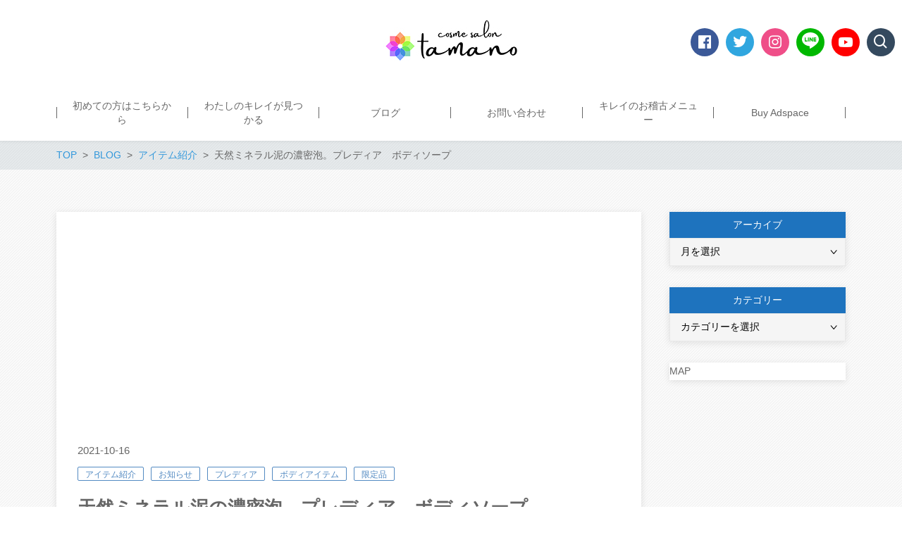

--- FILE ---
content_type: text/html; charset=UTF-8
request_url: https://tamacarpe.com/predia-bodhsoap/
body_size: 33829
content:
<!DOCTYPE html>
<html dir="ltr" lang="ja" prefix="og: https://ogp.me/ns#" prefix="og: http://ogp.me/ns# fb: http://ogp.me/ns/fb# article: http://ogp.me/ns/article#">
<head>
	<meta http-equiv="X-UA-Compatible" content="IE=edge,chrome=1">
<meta charset="UTF-8">
<meta name="viewport" content="width=device-width">
<meta name="format-detection" content="telephone=no">
	<link rel="pingback" href="https://tamacarpe.com/xmlrpc.php">
	
	<!-- Google tag (gtag.js) --><script async src="https://www.googletagmanager.com/gtag/js?id=UA-52772617-2"></script><script>window.dataLayer = window.dataLayer || [];function gtag(){dataLayer.push(arguments);}gtag('js', new Date());gtag('config', 'UA-52772617-2');</script>
<title>天然ミネラル泥の濃密泡。プレディア ボディソープ | cosme salon tamano｜大崎市古川の相談できる化粧品専門店</title>
	<style>img:is([sizes="auto" i], [sizes^="auto," i]) { contain-intrinsic-size: 3000px 1500px }</style>
	
		<!-- All in One SEO 4.9.3 - aioseo.com -->
	<meta name="description" content="ご覧いただきありがとうございます。相談できる化粧品専門店、コスメサロンTAMANO代表たまのです。 今回は 「" />
	<meta name="robots" content="noindex, max-image-preview:large" />
	<meta name="author" content="ビューティーアドバイザーたまの"/>
	<link rel="canonical" href="https://tamacarpe.com/predia-bodhsoap/" />
	<meta name="generator" content="All in One SEO (AIOSEO) 4.9.3" />
		<meta property="og:locale" content="ja_JP" />
		<meta property="og:site_name" content="大崎市古川のお肌とメイクのパーソナルトレーナー　TAMANO" />
		<meta property="og:type" content="article" />
		<meta property="og:title" content="天然ミネラル泥の濃密泡。プレディア ボディソープ | cosme salon tamano｜大崎市古川の相談できる化粧品専門店" />
		<meta property="og:description" content="ご覧いただきありがとうございます。相談できる化粧品専門店、コスメサロンTAMANO代表たまのです。 今回は 「" />
		<meta property="og:url" content="https://tamacarpe.com/predia-bodhsoap/" />
		<meta property="og:image" content="https://tamacarpe.com/wp-content/uploads/2021/10/img_8099-1-scaled.jpg" />
		<meta property="og:image:secure_url" content="https://tamacarpe.com/wp-content/uploads/2021/10/img_8099-1-scaled.jpg" />
		<meta property="og:image:width" content="2560" />
		<meta property="og:image:height" content="2560" />
		<meta property="article:published_time" content="2021-10-16T04:11:42+00:00" />
		<meta property="article:modified_time" content="2021-10-16T04:46:14+00:00" />
		<meta name="twitter:card" content="summary_large_image" />
		<meta name="twitter:title" content="天然ミネラル泥の濃密泡。プレディア ボディソープ | cosme salon tamano｜大崎市古川の相談できる化粧品専門店" />
		<meta name="twitter:description" content="ご覧いただきありがとうございます。相談できる化粧品専門店、コスメサロンTAMANO代表たまのです。 今回は 「" />
		<meta name="twitter:image" content="https://tamacarpe.com/wp-content/uploads/2021/10/img_8099-1-scaled.jpg" />
		<script type="application/ld+json" class="aioseo-schema">
			{"@context":"https:\/\/schema.org","@graph":[{"@type":"Article","@id":"https:\/\/tamacarpe.com\/predia-bodhsoap\/#article","name":"\u5929\u7136\u30df\u30cd\u30e9\u30eb\u6ce5\u306e\u6fc3\u5bc6\u6ce1\u3002\u30d7\u30ec\u30c7\u30a3\u30a2 \u30dc\u30c7\u30a3\u30bd\u30fc\u30d7 | cosme salon tamano\uff5c\u5927\u5d0e\u5e02\u53e4\u5ddd\u306e\u76f8\u8ac7\u3067\u304d\u308b\u5316\u7ca7\u54c1\u5c02\u9580\u5e97","headline":"\u5929\u7136\u30df\u30cd\u30e9\u30eb\u6ce5\u306e\u6fc3\u5bc6\u6ce1\u3002\u30d7\u30ec\u30c7\u30a3\u30a2\u3000\u30dc\u30c7\u30a3\u30bd\u30fc\u30d7","author":{"@id":"https:\/\/tamacarpe.com\/author\/e98yx9ra\/#author"},"publisher":{"@id":"https:\/\/tamacarpe.com\/#organization"},"image":{"@type":"ImageObject","url":"https:\/\/tamacarpe.com\/wp-content\/uploads\/2021\/10\/img_8099-1-scaled.jpg","width":2560,"height":2560},"datePublished":"2021-10-16T13:11:42+09:00","dateModified":"2021-10-16T13:46:14+09:00","inLanguage":"ja","mainEntityOfPage":{"@id":"https:\/\/tamacarpe.com\/predia-bodhsoap\/#webpage"},"isPartOf":{"@id":"https:\/\/tamacarpe.com\/predia-bodhsoap\/#webpage"},"articleSection":"\u30a2\u30a4\u30c6\u30e0\u7d39\u4ecb, \u304a\u77e5\u3089\u305b, \u30d7\u30ec\u30c7\u30a3\u30a2, \u30dc\u30c7\u30a3\u30a2\u30a4\u30c6\u30e0, \u9650\u5b9a\u54c1"},{"@type":"BreadcrumbList","@id":"https:\/\/tamacarpe.com\/predia-bodhsoap\/#breadcrumblist","itemListElement":[{"@type":"ListItem","@id":"https:\/\/tamacarpe.com#listItem","position":1,"name":"\u30db\u30fc\u30e0","item":"https:\/\/tamacarpe.com","nextItem":{"@type":"ListItem","@id":"https:\/\/tamacarpe.com\/blog\/infomation\/#listItem","name":"\u304a\u77e5\u3089\u305b"}},{"@type":"ListItem","@id":"https:\/\/tamacarpe.com\/blog\/infomation\/#listItem","position":2,"name":"\u304a\u77e5\u3089\u305b","item":"https:\/\/tamacarpe.com\/blog\/infomation\/","nextItem":{"@type":"ListItem","@id":"https:\/\/tamacarpe.com\/blog\/infomation\/%e9%99%90%e5%ae%9a%e5%93%81\/#listItem","name":"\u9650\u5b9a\u54c1"},"previousItem":{"@type":"ListItem","@id":"https:\/\/tamacarpe.com#listItem","name":"\u30db\u30fc\u30e0"}},{"@type":"ListItem","@id":"https:\/\/tamacarpe.com\/blog\/infomation\/%e9%99%90%e5%ae%9a%e5%93%81\/#listItem","position":3,"name":"\u9650\u5b9a\u54c1","item":"https:\/\/tamacarpe.com\/blog\/infomation\/%e9%99%90%e5%ae%9a%e5%93%81\/","nextItem":{"@type":"ListItem","@id":"https:\/\/tamacarpe.com\/predia-bodhsoap\/#listItem","name":"\u5929\u7136\u30df\u30cd\u30e9\u30eb\u6ce5\u306e\u6fc3\u5bc6\u6ce1\u3002\u30d7\u30ec\u30c7\u30a3\u30a2\u3000\u30dc\u30c7\u30a3\u30bd\u30fc\u30d7"},"previousItem":{"@type":"ListItem","@id":"https:\/\/tamacarpe.com\/blog\/infomation\/#listItem","name":"\u304a\u77e5\u3089\u305b"}},{"@type":"ListItem","@id":"https:\/\/tamacarpe.com\/predia-bodhsoap\/#listItem","position":4,"name":"\u5929\u7136\u30df\u30cd\u30e9\u30eb\u6ce5\u306e\u6fc3\u5bc6\u6ce1\u3002\u30d7\u30ec\u30c7\u30a3\u30a2\u3000\u30dc\u30c7\u30a3\u30bd\u30fc\u30d7","previousItem":{"@type":"ListItem","@id":"https:\/\/tamacarpe.com\/blog\/infomation\/%e9%99%90%e5%ae%9a%e5%93%81\/#listItem","name":"\u9650\u5b9a\u54c1"}}]},{"@type":"Organization","@id":"https:\/\/tamacarpe.com\/#organization","name":"cosme salon tamano\uff5c\u5927\u5d0e\u5e02\u53e4\u5ddd\u306e\u76f8\u8ac7\u3067\u304d\u308b\u5316\u7ca7\u54c1\u5c02\u9580\u5e97","description":"\u304a\u808c\u6e2c\u5b9a\uff06\u30ad\u30ec\u30a4\u306e\u304a\u7a3d\u53e4\u3067\u3042\u306a\u305f\u306e\u30ad\u30ec\u30a4\u304c\u898b\u3064\u304b\u308a\u307e\u3059","url":"https:\/\/tamacarpe.com\/"},{"@type":"Person","@id":"https:\/\/tamacarpe.com\/author\/e98yx9ra\/#author","url":"https:\/\/tamacarpe.com\/author\/e98yx9ra\/","name":"\u30d3\u30e5\u30fc\u30c6\u30a3\u30fc\u30a2\u30c9\u30d0\u30a4\u30b6\u30fc\u305f\u307e\u306e","image":{"@type":"ImageObject","@id":"https:\/\/tamacarpe.com\/predia-bodhsoap\/#authorImage","url":"https:\/\/secure.gravatar.com\/avatar\/58a96e94fa97eed8131c1c61875d3512d906d1a6bffe392ef018e4eb7c2ad954?s=96&d=mm&r=g","width":96,"height":96,"caption":"\u30d3\u30e5\u30fc\u30c6\u30a3\u30fc\u30a2\u30c9\u30d0\u30a4\u30b6\u30fc\u305f\u307e\u306e"}},{"@type":"WebPage","@id":"https:\/\/tamacarpe.com\/predia-bodhsoap\/#webpage","url":"https:\/\/tamacarpe.com\/predia-bodhsoap\/","name":"\u5929\u7136\u30df\u30cd\u30e9\u30eb\u6ce5\u306e\u6fc3\u5bc6\u6ce1\u3002\u30d7\u30ec\u30c7\u30a3\u30a2 \u30dc\u30c7\u30a3\u30bd\u30fc\u30d7 | cosme salon tamano\uff5c\u5927\u5d0e\u5e02\u53e4\u5ddd\u306e\u76f8\u8ac7\u3067\u304d\u308b\u5316\u7ca7\u54c1\u5c02\u9580\u5e97","description":"\u3054\u89a7\u3044\u305f\u3060\u304d\u3042\u308a\u304c\u3068\u3046\u3054\u3056\u3044\u307e\u3059\u3002\u76f8\u8ac7\u3067\u304d\u308b\u5316\u7ca7\u54c1\u5c02\u9580\u5e97\u3001\u30b3\u30b9\u30e1\u30b5\u30ed\u30f3TAMANO\u4ee3\u8868\u305f\u307e\u306e\u3067\u3059\u3002 \u4eca\u56de\u306f \u300c","inLanguage":"ja","isPartOf":{"@id":"https:\/\/tamacarpe.com\/#website"},"breadcrumb":{"@id":"https:\/\/tamacarpe.com\/predia-bodhsoap\/#breadcrumblist"},"author":{"@id":"https:\/\/tamacarpe.com\/author\/e98yx9ra\/#author"},"creator":{"@id":"https:\/\/tamacarpe.com\/author\/e98yx9ra\/#author"},"image":{"@type":"ImageObject","url":"https:\/\/tamacarpe.com\/wp-content\/uploads\/2021\/10\/img_8099-1-scaled.jpg","@id":"https:\/\/tamacarpe.com\/predia-bodhsoap\/#mainImage","width":2560,"height":2560},"primaryImageOfPage":{"@id":"https:\/\/tamacarpe.com\/predia-bodhsoap\/#mainImage"},"datePublished":"2021-10-16T13:11:42+09:00","dateModified":"2021-10-16T13:46:14+09:00"},{"@type":"WebSite","@id":"https:\/\/tamacarpe.com\/#website","url":"https:\/\/tamacarpe.com\/","name":"cosme salon tamano\uff5c\u5927\u5d0e\u5e02\u53e4\u5ddd\u306e\u76f8\u8ac7\u3067\u304d\u308b\u5316\u7ca7\u54c1\u5c02\u9580\u5e97","description":"\u304a\u808c\u6e2c\u5b9a\uff06\u30ad\u30ec\u30a4\u306e\u304a\u7a3d\u53e4\u3067\u3042\u306a\u305f\u306e\u30ad\u30ec\u30a4\u304c\u898b\u3064\u304b\u308a\u307e\u3059","inLanguage":"ja","publisher":{"@id":"https:\/\/tamacarpe.com\/#organization"}}]}
		</script>
		<!-- All in One SEO -->

<link rel='dns-prefetch' href='//widgetlogic.org' />
<link rel='dns-prefetch' href='//secure.gravatar.com' />
<link rel='dns-prefetch' href='//stats.wp.com' />
<link rel='dns-prefetch' href='//cdn.jsdelivr.net' />
<link rel='dns-prefetch' href='//v0.wordpress.com' />
<link rel='preconnect' href='//c0.wp.com' />
<link rel="alternate" type="application/rss+xml" title="cosme salon tamano｜大崎市古川の相談できる化粧品専門店 &raquo; 天然ミネラル泥の濃密泡。プレディア　ボディソープ のコメントのフィード" href="https://tamacarpe.com/predia-bodhsoap/feed/" />
<meta name="description" content="ご覧いただきありがとうございます。相談できる化粧品専門店、コスメサロンTAMANO代表たまのです。今回は　「プレディア　ボディソープ」のご紹介ですまるで海にいるみたい・・・　そんなボディソープ特長天然ミネラル泥&amp;海洋性泥抽出エキス配合もっちり濃密な泡で皮脂や老廃物もすっきり落とし、すべすべ肌に洗い上げるボディソープ。きめ細かく弾力のある豊かな泡がすばやく立ち、全身を包み込み、よごれを取り除きます。皮脂が多くニキビができ" /><script type="text/javascript">
/* <![CDATA[ */
window._wpemojiSettings = {"baseUrl":"https:\/\/s.w.org\/images\/core\/emoji\/16.0.1\/72x72\/","ext":".png","svgUrl":"https:\/\/s.w.org\/images\/core\/emoji\/16.0.1\/svg\/","svgExt":".svg","source":{"concatemoji":"https:\/\/tamacarpe.com\/wp-includes\/js\/wp-emoji-release.min.js?ver=6.8.3"}};
/*! This file is auto-generated */
!function(s,n){var o,i,e;function c(e){try{var t={supportTests:e,timestamp:(new Date).valueOf()};sessionStorage.setItem(o,JSON.stringify(t))}catch(e){}}function p(e,t,n){e.clearRect(0,0,e.canvas.width,e.canvas.height),e.fillText(t,0,0);var t=new Uint32Array(e.getImageData(0,0,e.canvas.width,e.canvas.height).data),a=(e.clearRect(0,0,e.canvas.width,e.canvas.height),e.fillText(n,0,0),new Uint32Array(e.getImageData(0,0,e.canvas.width,e.canvas.height).data));return t.every(function(e,t){return e===a[t]})}function u(e,t){e.clearRect(0,0,e.canvas.width,e.canvas.height),e.fillText(t,0,0);for(var n=e.getImageData(16,16,1,1),a=0;a<n.data.length;a++)if(0!==n.data[a])return!1;return!0}function f(e,t,n,a){switch(t){case"flag":return n(e,"\ud83c\udff3\ufe0f\u200d\u26a7\ufe0f","\ud83c\udff3\ufe0f\u200b\u26a7\ufe0f")?!1:!n(e,"\ud83c\udde8\ud83c\uddf6","\ud83c\udde8\u200b\ud83c\uddf6")&&!n(e,"\ud83c\udff4\udb40\udc67\udb40\udc62\udb40\udc65\udb40\udc6e\udb40\udc67\udb40\udc7f","\ud83c\udff4\u200b\udb40\udc67\u200b\udb40\udc62\u200b\udb40\udc65\u200b\udb40\udc6e\u200b\udb40\udc67\u200b\udb40\udc7f");case"emoji":return!a(e,"\ud83e\udedf")}return!1}function g(e,t,n,a){var r="undefined"!=typeof WorkerGlobalScope&&self instanceof WorkerGlobalScope?new OffscreenCanvas(300,150):s.createElement("canvas"),o=r.getContext("2d",{willReadFrequently:!0}),i=(o.textBaseline="top",o.font="600 32px Arial",{});return e.forEach(function(e){i[e]=t(o,e,n,a)}),i}function t(e){var t=s.createElement("script");t.src=e,t.defer=!0,s.head.appendChild(t)}"undefined"!=typeof Promise&&(o="wpEmojiSettingsSupports",i=["flag","emoji"],n.supports={everything:!0,everythingExceptFlag:!0},e=new Promise(function(e){s.addEventListener("DOMContentLoaded",e,{once:!0})}),new Promise(function(t){var n=function(){try{var e=JSON.parse(sessionStorage.getItem(o));if("object"==typeof e&&"number"==typeof e.timestamp&&(new Date).valueOf()<e.timestamp+604800&&"object"==typeof e.supportTests)return e.supportTests}catch(e){}return null}();if(!n){if("undefined"!=typeof Worker&&"undefined"!=typeof OffscreenCanvas&&"undefined"!=typeof URL&&URL.createObjectURL&&"undefined"!=typeof Blob)try{var e="postMessage("+g.toString()+"("+[JSON.stringify(i),f.toString(),p.toString(),u.toString()].join(",")+"));",a=new Blob([e],{type:"text/javascript"}),r=new Worker(URL.createObjectURL(a),{name:"wpTestEmojiSupports"});return void(r.onmessage=function(e){c(n=e.data),r.terminate(),t(n)})}catch(e){}c(n=g(i,f,p,u))}t(n)}).then(function(e){for(var t in e)n.supports[t]=e[t],n.supports.everything=n.supports.everything&&n.supports[t],"flag"!==t&&(n.supports.everythingExceptFlag=n.supports.everythingExceptFlag&&n.supports[t]);n.supports.everythingExceptFlag=n.supports.everythingExceptFlag&&!n.supports.flag,n.DOMReady=!1,n.readyCallback=function(){n.DOMReady=!0}}).then(function(){return e}).then(function(){var e;n.supports.everything||(n.readyCallback(),(e=n.source||{}).concatemoji?t(e.concatemoji):e.wpemoji&&e.twemoji&&(t(e.twemoji),t(e.wpemoji)))}))}((window,document),window._wpemojiSettings);
/* ]]> */
</script>
<!-- tamacarpe.com is managing ads with Advanced Ads 2.0.16 – https://wpadvancedads.com/ --><script id="tamac-ready">
			window.advanced_ads_ready=function(e,a){a=a||"complete";var d=function(e){return"interactive"===a?"loading"!==e:"complete"===e};d(document.readyState)?e():document.addEventListener("readystatechange",(function(a){d(a.target.readyState)&&e()}),{once:"interactive"===a})},window.advanced_ads_ready_queue=window.advanced_ads_ready_queue||[];		</script>
		<link rel='stylesheet' id='validate-engine-css-css' href='https://tamacarpe.com/wp-content/plugins/wysija-newsletters/css/validationEngine.jquery.css?ver=2.22' type='text/css' media='all' />
<link rel='stylesheet' id='sbi_styles-css' href='https://tamacarpe.com/wp-content/plugins/instagram-feed/css/sbi-styles.min.css?ver=6.10.0' type='text/css' media='all' />
<link rel='stylesheet' id='vkExUnit_common_style-css' href='https://tamacarpe.com/wp-content/plugins/vk-all-in-one-expansion-unit/assets/css/vkExUnit_style.css?ver=9.113.0.1' type='text/css' media='all' />
<style id='vkExUnit_common_style-inline-css' type='text/css'>
:root {--ver_page_top_button_url:url(https://tamacarpe.com/wp-content/plugins/vk-all-in-one-expansion-unit/assets/images/to-top-btn-icon.svg);}@font-face {font-weight: normal;font-style: normal;font-family: "vk_sns";src: url("https://tamacarpe.com/wp-content/plugins/vk-all-in-one-expansion-unit/inc/sns/icons/fonts/vk_sns.eot?-bq20cj");src: url("https://tamacarpe.com/wp-content/plugins/vk-all-in-one-expansion-unit/inc/sns/icons/fonts/vk_sns.eot?#iefix-bq20cj") format("embedded-opentype"),url("https://tamacarpe.com/wp-content/plugins/vk-all-in-one-expansion-unit/inc/sns/icons/fonts/vk_sns.woff?-bq20cj") format("woff"),url("https://tamacarpe.com/wp-content/plugins/vk-all-in-one-expansion-unit/inc/sns/icons/fonts/vk_sns.ttf?-bq20cj") format("truetype"),url("https://tamacarpe.com/wp-content/plugins/vk-all-in-one-expansion-unit/inc/sns/icons/fonts/vk_sns.svg?-bq20cj#vk_sns") format("svg");}
.veu_promotion-alert__content--text {border: 1px solid rgba(0,0,0,0.125);padding: 0.5em 1em;border-radius: var(--vk-size-radius);margin-bottom: var(--vk-margin-block-bottom);font-size: 0.875rem;}/* Alert Content部分に段落タグを入れた場合に最後の段落の余白を0にする */.veu_promotion-alert__content--text p:last-of-type{margin-bottom:0;margin-top: 0;}
</style>
<style id='wp-emoji-styles-inline-css' type='text/css'>

	img.wp-smiley, img.emoji {
		display: inline !important;
		border: none !important;
		box-shadow: none !important;
		height: 1em !important;
		width: 1em !important;
		margin: 0 0.07em !important;
		vertical-align: -0.1em !important;
		background: none !important;
		padding: 0 !important;
	}
</style>
<link rel='stylesheet' id='wp-block-library-css' href='https://c0.wp.com/c/6.8.3/wp-includes/css/dist/block-library/style.min.css' type='text/css' media='all' />
<style id='classic-theme-styles-inline-css' type='text/css'>
/*! This file is auto-generated */
.wp-block-button__link{color:#fff;background-color:#32373c;border-radius:9999px;box-shadow:none;text-decoration:none;padding:calc(.667em + 2px) calc(1.333em + 2px);font-size:1.125em}.wp-block-file__button{background:#32373c;color:#fff;text-decoration:none}
</style>
<link rel='stylesheet' id='aioseo/css/src/vue/standalone/blocks/table-of-contents/global.scss-css' href='https://tamacarpe.com/wp-content/plugins/all-in-one-seo-pack/dist/Lite/assets/css/table-of-contents/global.e90f6d47.css?ver=4.9.3' type='text/css' media='all' />
<style id='pdfemb-pdf-embedder-viewer-style-inline-css' type='text/css'>
.wp-block-pdfemb-pdf-embedder-viewer{max-width:none}

</style>
<link rel='stylesheet' id='quads-style-css-css' href='https://tamacarpe.com/wp-content/plugins/quick-adsense-reloaded/includes/gutenberg/dist/blocks.style.build.css?ver=2.0.98.1' type='text/css' media='all' />
<style id='bpldl-document-library-style-inline-css' type='text/css'>
*{box-sizing:border-box}.bplDl-container{overflow:auto}.bplDl-container .bplDl-header{background:linear-gradient(90deg,#1e3a8a,#2563eb);box-shadow:0 2px 4px rgba(0,0,0,.1);padding:20px;transition:all .5s ease-in-out}.bplDl-container .bplDl-header .bplDl-title{color:#9acd32;margin:0}.bplDl-container .bplDl-header .bplDl-title:hover{color:#1e40af}.bplDl-container .bplDl-header .bplDl-subtitle{color:#dde7c8;margin:0}.bplDl-container .bplDl-header .bplDl-subtitle:hover{color:#26282e}.bplDl-container .bplDl-content{padding-top:20px}.bplDl-container .bplDl-content .bplDl-toolbar{background:#fff;border-radius:.5rem;display:flex;flex-wrap:wrap;gap:1rem;margin-bottom:2rem;padding:1.5rem}.bplDl-container .bplDl-content .bplDl-toolbar .bplDl-search{flex:1;position:relative}.bplDl-container .bplDl-content .bplDl-toolbar .bplDl-search .bplDl-search-icon{color:#9ca3af;height:1.25rem;left:.75rem;position:absolute;top:13px;width:1.25rem}.bplDl-container .bplDl-content .bplDl-toolbar .bplDl-search .bplDl-search-input{border:1px solid #d1d5db;border-radius:.5rem;height:46px;outline:none;padding:12px 40px;transition:border .2s ease;width:100%}.bplDl-container .bplDl-content .bplDl-toolbar .bplDl-search .bplDl-search-input:focus{border-color:#2563eb}.bplDl-container .bplDl-content .bplDl-toolbar .bplDl-select,.bplDl-container .bplDl-content .bplDl-toolbar .bplDl-select-sort{border:1px solid #d1d5db;border-radius:.5rem;outline:none;padding:.5rem 1rem;width:120px}.bplDl-container .bplDl-content .bplDl-toolbar .bplDl-upload-btn{align-items:center;background-color:#2563eb;border:none;border-radius:.5rem;color:#fff;cursor:pointer;display:flex;gap:.5rem;padding:.5rem 1.25rem;transition:background .2s ease}.bplDl-container .bplDl-content .bplDl-toolbar .bplDl-upload-btn:hover{background-color:#1e40af}.bplDl-container .bplDl-content .bplDl-empty{padding:20px 0;text-align:center}.bplDl-container .bplDl-content .bplDl-empty .bplDl-empty-icon{color:#d1d5db;height:4rem;margin:0 auto 1rem;width:4rem}.bplDl-container .bplDl-content .bplDl-empty .bplDl-empty-text{color:#6b7280;font-size:1.125rem}.bplDl-container .bplDl-content .bplDl-grid{box-sizing:border-box;display:grid;gap:1.5rem;grid-template-columns:repeat(3,minmax(0,1fr));overflow:hidden;width:inherit}.bplDl-container .bplDl-content .bplDl-grid .bplDl-card{background:#fff;border-radius:.5rem;box-shadow:0 2px 6px rgba(0,0,0,.05);box-sizing:border-box;display:flex;flex-direction:column;overflow:hidden;padding:20px;transition:all .5s ease-in-out}.bplDl-container .bplDl-content .bplDl-grid .bplDl-card .bplDl-card-top{align-items:flex-start;display:flex;justify-content:space-between}.bplDl-container .bplDl-content .bplDl-grid .bplDl-card .bplDl-card-top .bplDl-icon{height:2rem;width:2rem}.bplDl-container .bplDl-content .bplDl-grid .bplDl-card .bplDl-name{color:#1f2937;font-size:20px;font-weight:600;margin-bottom:.5rem;margin-top:15px;overflow:hidden;text-overflow:ellipsis;white-space:nowrap}.bplDl-container .bplDl-content .bplDl-grid .bplDl-card .bplDl-size{color:#6b7280;font-size:15px;margin:10px 0}.bplDl-container .bplDl-content .bplDl-grid .bplDl-card .bplDl-meta{align-items:center;color:#6b7280;display:flex;font-size:15px;margin-bottom:20px}.bplDl-container .bplDl-content .bplDl-grid .bplDl-card .bplDl-meta .bplDl-meta-icon{height:1rem;margin-right:.25rem;width:1rem}.bplDl-container .bplDl-content .bplDl-grid .bplDl-card .bplDl-actions{display:flex;flex-wrap:wrap;gap:15px;margin-top:auto}.bplDl-container .bplDl-content .bplDl-grid .bplDl-card .bplDl-actions .bplDl-btn{align-items:center;border:none;border-radius:.375rem;cursor:pointer;display:flex;flex:1;font-size:15px;gap:.25rem;justify-content:center;padding:5px;transition:background .2s ease}.bplDl-container .bplDl-content .bplDl-grid .bplDl-card .bplDl-actions .bplDl-btn.bplDl-view-btn{background:#f3f4f6;color:#374151}.bplDl-container .bplDl-content .bplDl-grid .bplDl-card .bplDl-actions .bplDl-btn.bplDl-download-btn{background:#dbeafe;color:#1e3a8a}.bplDl-container .bplDl-content .bplDl-grid .bplDl-card .bplDl-actions .bplDl-btn.bplDl-delete-btn{background:#fee2e2;color:#b91c1c}.bplDl-container .bplDl-content .bplDl-grid .bplDl-card .bplDl-actions .bplDl-btn:hover{filter:brightness(.95)}.bplDl-container .bplDl-content .bplDl-grid .bplDl-card:hover{box-shadow:0 4px 12px rgba(0,0,0,.1)}.bplDl-modal-overlay{align-items:center;background:rgba(0,0,0,.6);display:flex;height:100vh;justify-content:center;left:0;position:fixed;top:0;width:100vw;z-index:9999}.bplDl-modal-overlay .bplDl-modal{background:#fff;border-radius:12px;box-shadow:0 20px 60px rgba(0,0,0,.3);max-height:90vh;max-width:90vw;overflow:auto;padding:20px;position:relative;width:800px}.bplDl-modal-overlay .bplDl-modal .bplDl-modal-close{background:transparent;border:none;color:#333;cursor:pointer;font-size:20px;position:absolute;right:10px;top:10px}.bplDl-modal-overlay .bplDl-modal .bplDl-modal-body{align-items:center;display:flex;flex-direction:column;gap:1rem;justify-content:center;margin-top:20px}.bplDl-modal-overlay .bplDl-modal .bplDl-modal-body .bplDl-preview-iframe{border-radius:8px;box-shadow:0 5px 20px rgba(0,0,0,.15);height:600px;max-height:80vh;max-width:100%;width:100%}.bplDl-modal-overlay .bplDl-modal .bplDl-modal-body .bplDl-preview-video{border-radius:8px;box-shadow:0 5px 20px rgba(0,0,0,.15);height:auto;max-height:80vh;max-width:100%;width:100%}.bplDl-modal-overlay .bplDl-modal .bplDl-modal-body .bplDl-preview-image{max-height:-moz-fit-content;max-height:fit-content;max-width:100%}.bplDl-modal-overlay .bplDl-modal .bplDl-modal-body .bplDl-audio-wrapper{align-items:center;background:#f9fafb;border-radius:1rem;box-shadow:0 4px 12px rgba(0,0,0,.08);display:flex;flex-direction:column;gap:.75rem;padding:1rem;transition:all .3s ease}.bplDl-modal-overlay .bplDl-modal .bplDl-modal-body .bplDl-audio-wrapper .bplDl-audio-player{border-radius:.5rem;max-width:480px;outline:none;width:100%}.bplDl-modal-overlay .bplDl-modal .bplDl-modal-body .bplDl-audio-wrapper .bplDl-audio-title{color:#374151;font-size:1rem;font-weight:600;margin-top:.25rem;text-align:center}.bplDl-modal-overlay .bplDl-modal .bplDl-modal-body .bplDl-audio-wrapper:hover{background:#f3f4f6;box-shadow:0 6px 16px rgba(0,0,0,.12)}.bplDl-modal-overlay .bplDl-modal .bplDl-modal-body .bplDl-preview-unknown{text-align:center}.bplDl-modal-overlay .bplDl-modal .bplDl-modal-body .bplDl-preview-unknown .bplDl-download-link{background:#007bff;border-radius:6px;color:#fff;display:inline-block;font-weight:500;margin-top:10px;padding:8px 14px;text-decoration:none;transition:background .2s}.bplDl-modal-overlay .bplDl-modal .bplDl-modal-body .bplDl-preview-unknown .bplDl-download-link:hover{background:#0056b3}
@keyframes skeleton-loading{0%{background-color:#e0e0e0}50%{background-color:#f0f0f0}to{background-color:#e0e0e0}}.skeleton{animation:skeleton-loading 1.5s ease-in-out infinite}

</style>
<link rel='stylesheet' id='mediaelement-css' href='https://c0.wp.com/c/6.8.3/wp-includes/js/mediaelement/mediaelementplayer-legacy.min.css' type='text/css' media='all' />
<link rel='stylesheet' id='wp-mediaelement-css' href='https://c0.wp.com/c/6.8.3/wp-includes/js/mediaelement/wp-mediaelement.min.css' type='text/css' media='all' />
<style id='jetpack-sharing-buttons-style-inline-css' type='text/css'>
.jetpack-sharing-buttons__services-list{display:flex;flex-direction:row;flex-wrap:wrap;gap:0;list-style-type:none;margin:5px;padding:0}.jetpack-sharing-buttons__services-list.has-small-icon-size{font-size:12px}.jetpack-sharing-buttons__services-list.has-normal-icon-size{font-size:16px}.jetpack-sharing-buttons__services-list.has-large-icon-size{font-size:24px}.jetpack-sharing-buttons__services-list.has-huge-icon-size{font-size:36px}@media print{.jetpack-sharing-buttons__services-list{display:none!important}}.editor-styles-wrapper .wp-block-jetpack-sharing-buttons{gap:0;padding-inline-start:0}ul.jetpack-sharing-buttons__services-list.has-background{padding:1.25em 2.375em}
</style>
<link rel='stylesheet' id='liquid-block-speech-css' href='https://tamacarpe.com/wp-content/plugins/liquid-speech-balloon/css/block.css?ver=6.8.3' type='text/css' media='all' />
<link rel='stylesheet' id='block-widget-css' href='https://tamacarpe.com/wp-content/plugins/widget-logic/block_widget/css/widget.css?ver=1768249786' type='text/css' media='all' />
<style id='global-styles-inline-css' type='text/css'>
:root{--wp--preset--aspect-ratio--square: 1;--wp--preset--aspect-ratio--4-3: 4/3;--wp--preset--aspect-ratio--3-4: 3/4;--wp--preset--aspect-ratio--3-2: 3/2;--wp--preset--aspect-ratio--2-3: 2/3;--wp--preset--aspect-ratio--16-9: 16/9;--wp--preset--aspect-ratio--9-16: 9/16;--wp--preset--color--black: #000000;--wp--preset--color--cyan-bluish-gray: #abb8c3;--wp--preset--color--white: #ffffff;--wp--preset--color--pale-pink: #f78da7;--wp--preset--color--vivid-red: #cf2e2e;--wp--preset--color--luminous-vivid-orange: #ff6900;--wp--preset--color--luminous-vivid-amber: #fcb900;--wp--preset--color--light-green-cyan: #7bdcb5;--wp--preset--color--vivid-green-cyan: #00d084;--wp--preset--color--pale-cyan-blue: #8ed1fc;--wp--preset--color--vivid-cyan-blue: #0693e3;--wp--preset--color--vivid-purple: #9b51e0;--wp--preset--gradient--vivid-cyan-blue-to-vivid-purple: linear-gradient(135deg,rgba(6,147,227,1) 0%,rgb(155,81,224) 100%);--wp--preset--gradient--light-green-cyan-to-vivid-green-cyan: linear-gradient(135deg,rgb(122,220,180) 0%,rgb(0,208,130) 100%);--wp--preset--gradient--luminous-vivid-amber-to-luminous-vivid-orange: linear-gradient(135deg,rgba(252,185,0,1) 0%,rgba(255,105,0,1) 100%);--wp--preset--gradient--luminous-vivid-orange-to-vivid-red: linear-gradient(135deg,rgba(255,105,0,1) 0%,rgb(207,46,46) 100%);--wp--preset--gradient--very-light-gray-to-cyan-bluish-gray: linear-gradient(135deg,rgb(238,238,238) 0%,rgb(169,184,195) 100%);--wp--preset--gradient--cool-to-warm-spectrum: linear-gradient(135deg,rgb(74,234,220) 0%,rgb(151,120,209) 20%,rgb(207,42,186) 40%,rgb(238,44,130) 60%,rgb(251,105,98) 80%,rgb(254,248,76) 100%);--wp--preset--gradient--blush-light-purple: linear-gradient(135deg,rgb(255,206,236) 0%,rgb(152,150,240) 100%);--wp--preset--gradient--blush-bordeaux: linear-gradient(135deg,rgb(254,205,165) 0%,rgb(254,45,45) 50%,rgb(107,0,62) 100%);--wp--preset--gradient--luminous-dusk: linear-gradient(135deg,rgb(255,203,112) 0%,rgb(199,81,192) 50%,rgb(65,88,208) 100%);--wp--preset--gradient--pale-ocean: linear-gradient(135deg,rgb(255,245,203) 0%,rgb(182,227,212) 50%,rgb(51,167,181) 100%);--wp--preset--gradient--electric-grass: linear-gradient(135deg,rgb(202,248,128) 0%,rgb(113,206,126) 100%);--wp--preset--gradient--midnight: linear-gradient(135deg,rgb(2,3,129) 0%,rgb(40,116,252) 100%);--wp--preset--font-size--small: 13px;--wp--preset--font-size--medium: 20px;--wp--preset--font-size--large: 36px;--wp--preset--font-size--x-large: 42px;--wp--preset--spacing--20: 0.44rem;--wp--preset--spacing--30: 0.67rem;--wp--preset--spacing--40: 1rem;--wp--preset--spacing--50: 1.5rem;--wp--preset--spacing--60: 2.25rem;--wp--preset--spacing--70: 3.38rem;--wp--preset--spacing--80: 5.06rem;--wp--preset--shadow--natural: 6px 6px 9px rgba(0, 0, 0, 0.2);--wp--preset--shadow--deep: 12px 12px 50px rgba(0, 0, 0, 0.4);--wp--preset--shadow--sharp: 6px 6px 0px rgba(0, 0, 0, 0.2);--wp--preset--shadow--outlined: 6px 6px 0px -3px rgba(255, 255, 255, 1), 6px 6px rgba(0, 0, 0, 1);--wp--preset--shadow--crisp: 6px 6px 0px rgba(0, 0, 0, 1);}:where(.is-layout-flex){gap: 0.5em;}:where(.is-layout-grid){gap: 0.5em;}body .is-layout-flex{display: flex;}.is-layout-flex{flex-wrap: wrap;align-items: center;}.is-layout-flex > :is(*, div){margin: 0;}body .is-layout-grid{display: grid;}.is-layout-grid > :is(*, div){margin: 0;}:where(.wp-block-columns.is-layout-flex){gap: 2em;}:where(.wp-block-columns.is-layout-grid){gap: 2em;}:where(.wp-block-post-template.is-layout-flex){gap: 1.25em;}:where(.wp-block-post-template.is-layout-grid){gap: 1.25em;}.has-black-color{color: var(--wp--preset--color--black) !important;}.has-cyan-bluish-gray-color{color: var(--wp--preset--color--cyan-bluish-gray) !important;}.has-white-color{color: var(--wp--preset--color--white) !important;}.has-pale-pink-color{color: var(--wp--preset--color--pale-pink) !important;}.has-vivid-red-color{color: var(--wp--preset--color--vivid-red) !important;}.has-luminous-vivid-orange-color{color: var(--wp--preset--color--luminous-vivid-orange) !important;}.has-luminous-vivid-amber-color{color: var(--wp--preset--color--luminous-vivid-amber) !important;}.has-light-green-cyan-color{color: var(--wp--preset--color--light-green-cyan) !important;}.has-vivid-green-cyan-color{color: var(--wp--preset--color--vivid-green-cyan) !important;}.has-pale-cyan-blue-color{color: var(--wp--preset--color--pale-cyan-blue) !important;}.has-vivid-cyan-blue-color{color: var(--wp--preset--color--vivid-cyan-blue) !important;}.has-vivid-purple-color{color: var(--wp--preset--color--vivid-purple) !important;}.has-black-background-color{background-color: var(--wp--preset--color--black) !important;}.has-cyan-bluish-gray-background-color{background-color: var(--wp--preset--color--cyan-bluish-gray) !important;}.has-white-background-color{background-color: var(--wp--preset--color--white) !important;}.has-pale-pink-background-color{background-color: var(--wp--preset--color--pale-pink) !important;}.has-vivid-red-background-color{background-color: var(--wp--preset--color--vivid-red) !important;}.has-luminous-vivid-orange-background-color{background-color: var(--wp--preset--color--luminous-vivid-orange) !important;}.has-luminous-vivid-amber-background-color{background-color: var(--wp--preset--color--luminous-vivid-amber) !important;}.has-light-green-cyan-background-color{background-color: var(--wp--preset--color--light-green-cyan) !important;}.has-vivid-green-cyan-background-color{background-color: var(--wp--preset--color--vivid-green-cyan) !important;}.has-pale-cyan-blue-background-color{background-color: var(--wp--preset--color--pale-cyan-blue) !important;}.has-vivid-cyan-blue-background-color{background-color: var(--wp--preset--color--vivid-cyan-blue) !important;}.has-vivid-purple-background-color{background-color: var(--wp--preset--color--vivid-purple) !important;}.has-black-border-color{border-color: var(--wp--preset--color--black) !important;}.has-cyan-bluish-gray-border-color{border-color: var(--wp--preset--color--cyan-bluish-gray) !important;}.has-white-border-color{border-color: var(--wp--preset--color--white) !important;}.has-pale-pink-border-color{border-color: var(--wp--preset--color--pale-pink) !important;}.has-vivid-red-border-color{border-color: var(--wp--preset--color--vivid-red) !important;}.has-luminous-vivid-orange-border-color{border-color: var(--wp--preset--color--luminous-vivid-orange) !important;}.has-luminous-vivid-amber-border-color{border-color: var(--wp--preset--color--luminous-vivid-amber) !important;}.has-light-green-cyan-border-color{border-color: var(--wp--preset--color--light-green-cyan) !important;}.has-vivid-green-cyan-border-color{border-color: var(--wp--preset--color--vivid-green-cyan) !important;}.has-pale-cyan-blue-border-color{border-color: var(--wp--preset--color--pale-cyan-blue) !important;}.has-vivid-cyan-blue-border-color{border-color: var(--wp--preset--color--vivid-cyan-blue) !important;}.has-vivid-purple-border-color{border-color: var(--wp--preset--color--vivid-purple) !important;}.has-vivid-cyan-blue-to-vivid-purple-gradient-background{background: var(--wp--preset--gradient--vivid-cyan-blue-to-vivid-purple) !important;}.has-light-green-cyan-to-vivid-green-cyan-gradient-background{background: var(--wp--preset--gradient--light-green-cyan-to-vivid-green-cyan) !important;}.has-luminous-vivid-amber-to-luminous-vivid-orange-gradient-background{background: var(--wp--preset--gradient--luminous-vivid-amber-to-luminous-vivid-orange) !important;}.has-luminous-vivid-orange-to-vivid-red-gradient-background{background: var(--wp--preset--gradient--luminous-vivid-orange-to-vivid-red) !important;}.has-very-light-gray-to-cyan-bluish-gray-gradient-background{background: var(--wp--preset--gradient--very-light-gray-to-cyan-bluish-gray) !important;}.has-cool-to-warm-spectrum-gradient-background{background: var(--wp--preset--gradient--cool-to-warm-spectrum) !important;}.has-blush-light-purple-gradient-background{background: var(--wp--preset--gradient--blush-light-purple) !important;}.has-blush-bordeaux-gradient-background{background: var(--wp--preset--gradient--blush-bordeaux) !important;}.has-luminous-dusk-gradient-background{background: var(--wp--preset--gradient--luminous-dusk) !important;}.has-pale-ocean-gradient-background{background: var(--wp--preset--gradient--pale-ocean) !important;}.has-electric-grass-gradient-background{background: var(--wp--preset--gradient--electric-grass) !important;}.has-midnight-gradient-background{background: var(--wp--preset--gradient--midnight) !important;}.has-small-font-size{font-size: var(--wp--preset--font-size--small) !important;}.has-medium-font-size{font-size: var(--wp--preset--font-size--medium) !important;}.has-large-font-size{font-size: var(--wp--preset--font-size--large) !important;}.has-x-large-font-size{font-size: var(--wp--preset--font-size--x-large) !important;}
:where(.wp-block-post-template.is-layout-flex){gap: 1.25em;}:where(.wp-block-post-template.is-layout-grid){gap: 1.25em;}
:where(.wp-block-columns.is-layout-flex){gap: 2em;}:where(.wp-block-columns.is-layout-grid){gap: 2em;}
:root :where(.wp-block-pullquote){font-size: 1.5em;line-height: 1.6;}
</style>
<link rel='stylesheet' id='contact-form-7-css' href='https://tamacarpe.com/wp-content/plugins/contact-form-7/includes/css/styles.css?ver=6.1.1' type='text/css' media='all' />
<link rel='stylesheet' id='pz-linkcard-css-css' href='//tamacarpe.com/wp-content/uploads/pz-linkcard/style/style.min.css?ver=2.5.6.5.1' type='text/css' media='all' />
<link rel='stylesheet' id='ppv-public-css' href='https://tamacarpe.com/wp-content/plugins/document-emberdder/build/public.css?ver=2.0.3' type='text/css' media='all' />
<link rel='stylesheet' id='ns-common-css' href='https://tamacarpe.com/wp-content/themes/new-standard-3/css/ns-common.css?ver=3.1.3' type='text/css' media='all' />
<link rel='stylesheet' id='ns-header-standard-tabsp-css' href='https://tamacarpe.com/wp-content/themes/new-standard-3/css/header-standard-tabsp.css?ver=3.1.3' type='text/css' media='all' />
<link rel='stylesheet' id='ns-page-loading-screen-css' href='https://tamacarpe.com/wp-content/themes/new-standard-3/css/loading-screen/ls-common.css?ver=3.1.3' type='text/css' media='screen' />
<style id='ns-page-loading-screen-inline-css' type='text/css'>
#ns-page-loading-screen {
	background-color: #666666;
}

.ns-ls-spinner-color,
.ns-ls-spinner-before-color:before {
	background-color: #FFFFFF;
}
</style>
<link rel='stylesheet' id='ns-page-loading-screen-spinner-css' href='https://tamacarpe.com/wp-content/themes/new-standard-3/css/loading-screen/fading-circle.css?ver=3.1.3' type='text/css' media='screen' />
<link rel='stylesheet' id='hover-css' href='https://tamacarpe.com/wp-content/themes/new-standard-3/css/hover.css?ver=3.1.3' type='text/css' media='all' />
<link rel='stylesheet' id='blocks-theme-css' href='https://tamacarpe.com/wp-content/themes/new-standard-3/css/blocks-theme.css?ver=3.1.3' type='text/css' media='all' />
<link rel='stylesheet' id='swipebox-css' href='https://tamacarpe.com/wp-content/themes/new-standard-3/css/swipebox.min.css?ver=1.3.0' type='text/css' media='all' />
<link rel='stylesheet' id='boxicons-css' href='https://cdn.jsdelivr.net/npm/boxicons@2.1.4/css/boxicons.min.css?ver=6.8.3' type='text/css' media='all' />
<style id='ns-custom-inline-css' type='text/css'>
html, body {font-family: "游ゴシック Medium", YuGothic, YuGothicM, "Hiragino Kaku Gothic ProN", メイリオ, Meiryo, sans-serif;}
body, .widget_calendar thead, .widget_calendar tfoot, .widget_calendar tbody, .widget_nsd_information .wrap {
	color: #666666;
}
.common-info {
	background-color: #e6e6e6;
	color: #666666;
}

.header-bar {
	background-color: #e6e6e6;
	color: #666666;
}

.header-search {
	color: #666666;
}

.header-search-field:-ms-input-placeholder {
	color: #999999;
}

.header-search-field::placeholder {
	color: #999999;
}

@media screen and (max-width: 959px) {
	.header-main-outer {
		background-color: #ffffff;
		color: #666666;
	}
	
	.header-nav-menu {
		background-color: #ffffff;
		color: #666666;
	}
	
	.header-nav, .footer-tel {
		background-color: #e6e6e6;
		color: #666666;
	}
}

@media screen and (min-width: 960px) {
	.header-main-wrap-straight, .header-main-outer-standard {
		background-color: #ffffff;
		color: #666666;
	}
	
	.header-nav-menu {
		color: #666666;
	}
	
	.header-nav-menu .sub-menu {
		background-color: #ffffff;
	}
	
	.header-nav-menu .sub-menu a:hover {
		background-color: rgba(0,0,0,0.1);
	}
}
@media screen and (min-width: 960px) {
	.header-main-outer {
		background-color: #ffffff;
		color: #666666;
	}
	
	.header-nav {
		background-color: #ffffff;
		color: #666666;
	}
}
#content {
	background-color: #f5f5f5;
}
.footer-widgets {
	background-color: #ffffff;
	color: #666666;
}

.footer-copyright {
	background-color: #e6e6e6;
	color: #666666;
}
.widget_calendar tbody a, .widget_calendar tbody a:hover, .widget_calendar tbody a:active, .pagination .current, .pagination .current:hover, .pagination .current:active {
	background-color: #538ac2;
	color: #ffffff;
}

.ns-color-label, .ns-color-label:hover, .ns-color-label:active {
	background-color: #ffffff;
	color: #538ac2;
	border-color: #538ac2;
}

.flexible-news-footer-link, .flexible-news-footer-link:hover, .flexible-news-footer-link:active {
	color: #538ac2;
}

@media screen and (min-width: 768px) {
	.flexible-news-b-footer-link, .flexible-news-b-footer-link:hover, .flexible-news-b-footer-link:active {
		color: #ffffff;
	}
}
.post-content h1, .post-content h2, .post-content h3 {
	color: #1e73be;
}
.nsct-inner {
	border-top-color: #1e73be;
}

.ns-color-heading, .comment-reply-title {
	color: #1e73be;
}

.ns-color-heading-invert {
	color: #ffffff;
	background-color: #1e73be;
}
@media screen and (min-width: 768px) {
	.flexible-news-c-header {
		color: #538ac2;
		background: none;
	}
}
.ns-color-button, .ns-button-color-large, .ns-button-color-medium, .ns-button-color-small, .ns-button-color, .comment-reply-link, button, input[type="button"], input[type="reset"], input[type="submit"] {
	background-color: #538ac2;
	color: #ffffff;
}

.ns-color-button:hover, .ns-color-button:active, .ns-button-color-large:hover, .ns-button-color-large:active, .ns-button-color-medium:hover, .ns-button-color-medium:active, .ns-button-color-small:hover, .ns-button-color-small:active, .ns-button-color:hover, .ns-button-color:active, .comment-reply-link:hover, .comment-reply-link:active, button:hover, button:active, input[type="button"]:hover, input[type="button"]:active, input[type="reset"]:hover, input[type="reset"]:active, input[type="submit"]:hover, input[type="submit"]:active {
	color: #ffffff;
}

.ns-color-button:hover, .ns-color-button:active {
	background-color: #5b97d5;
}
.ns-color-button-hover-style:hover, .ns-color-button-hover-style:active {
	background-color: #538ac2;
}
.post-content-main, .comment-content {
	font-size: 16px;
}'

</style>
<link rel='stylesheet' id='veu-cta-css' href='https://tamacarpe.com/wp-content/plugins/vk-all-in-one-expansion-unit/inc/call-to-action/package/assets/css/style.css?ver=9.113.0.1' type='text/css' media='all' />
<link rel='stylesheet' id='wp-members-css' href='https://tamacarpe.com/wp-content/plugins/wp-members/assets/css/forms/generic-no-float.min.css?ver=3.5.5.1' type='text/css' media='all' />
<script type="text/javascript" src="https://tamacarpe.com/wp-content/plugins/document-emberdder/build/public.js?ver=2.0.3" id="ppv-public-js"></script>
<script type="text/javascript" src="https://c0.wp.com/c/6.8.3/wp-includes/js/jquery/jquery.min.js" id="jquery-core-js"></script>
<script type="text/javascript" src="https://c0.wp.com/c/6.8.3/wp-includes/js/jquery/jquery-migrate.min.js" id="jquery-migrate-js"></script>
<script type="text/javascript" id="ns-page-loading-screen-js-extra">
/* <![CDATA[ */
var NsPageLoadingScreen = {"homeUrl":"https:\/\/tamacarpe.com","fadeOut":"1","spActive":"1"};
/* ]]> */
</script>
<script type="text/javascript" src="https://tamacarpe.com/wp-content/themes/new-standard-3/js/page-loading-screen.js?ver=3.1.3" id="ns-page-loading-screen-js"></script>
<script type="text/javascript" src="https://tamacarpe.com/wp-content/themes/new-standard-3/js/ofi.min.js?ver=3.2.3" id="objectFitImages-js"></script>
<script type="text/javascript" src="https://tamacarpe.com/wp-content/themes/new-standard-3/js/theia-sticky-sidebar.js?ver=1.5.0" id="theia-sticky-sidebar-js"></script>
<script type="text/javascript" src="https://c0.wp.com/c/6.8.3/wp-includes/js/clipboard.min.js" id="clipboard-js"></script>
<script type="text/javascript" src="https://tamacarpe.com/wp-content/themes/new-standard-3/js/jquery.swipebox.min.js?ver=1.4.4.fix-2" id="swipebox-js"></script>
<script type="text/javascript" src="https://tamacarpe.com/wp-content/themes/new-standard-3/js/site.js?ver=3.1.3" id="site-js"></script>
<link rel="https://api.w.org/" href="https://tamacarpe.com/wp-json/" /><link rel="alternate" title="JSON" type="application/json" href="https://tamacarpe.com/wp-json/wp/v2/posts/4725" /><link rel="EditURI" type="application/rsd+xml" title="RSD" href="https://tamacarpe.com/xmlrpc.php?rsd" />
<meta name="generator" content="WordPress 6.8.3" />
<link rel='shortlink' href='https://wp.me/pcHMRp-1ed' />
<link rel="alternate" title="oEmbed (JSON)" type="application/json+oembed" href="https://tamacarpe.com/wp-json/oembed/1.0/embed?url=https%3A%2F%2Ftamacarpe.com%2Fpredia-bodhsoap%2F" />
<link rel="alternate" title="oEmbed (XML)" type="text/xml+oembed" href="https://tamacarpe.com/wp-json/oembed/1.0/embed?url=https%3A%2F%2Ftamacarpe.com%2Fpredia-bodhsoap%2F&#038;format=xml" />
<style type="text/css">.liquid-speech-balloon-00 .liquid-speech-balloon-avatar { background-image: url("https://tamacarpe.com/wp-content/uploads/2020/02/FullSizeRender-e1580530018899.jpg"); } .liquid-speech-balloon-01 .liquid-speech-balloon-avatar { background-image: url("https://tamacarpe.com/wp-content/uploads/2020/01/fd5f65dd7862851697f935d5e2c5715f_s-e1581218284142.jpg"); } .liquid-speech-balloon-02 .liquid-speech-balloon-avatar { background-image: url("https://tamacarpe.com/wp-content/uploads/2020/02/03131329_58c620275a5da-e1581218882944.jpg"); } .liquid-speech-balloon-03 .liquid-speech-balloon-avatar { background-image: url("https://tamacarpe.com/wp-content/uploads/2020/02/job_teacher_woman-e1581231502341.png"); } .liquid-speech-balloon-04 .liquid-speech-balloon-avatar { background-image: url("https://tamacarpe.com/wp-content/uploads/2020/02/887c682d1c92e7c3fb1a9f05b03bc616_s-e1582880182529.jpg"); } .liquid-speech-balloon-00 .liquid-speech-balloon-avatar::after { content: "たまの"; } .liquid-speech-balloon-01 .liquid-speech-balloon-avatar::after { content: "美子さん"; } .liquid-speech-balloon-02 .liquid-speech-balloon-avatar::after { content: "コスメコンシェルジュちさえ"; } .liquid-speech-balloon-03 .liquid-speech-balloon-avatar::after { content: "先生"; } .liquid-speech-balloon-04 .liquid-speech-balloon-avatar::after { content: "美輝さん"; } </style>
	<style>img#wpstats{display:none}</style>
		<script>document.cookie = 'quads_browser_width='+screen.width;</script><meta name="description" content="ご覧いただきありがとうございます。相談できる化粧品専門店、コスメサロンTAMANO代表たまのです。 今回は 「プレディア ボディソープ」のご紹介です まるで海にいるみたい・・・ そんなボディソープ 特長 天然ミネラル泥&amp;海洋性泥抽出エキス配合もっちり濃密な泡で皮脂や老廃物…">
<!-- [ VK All in One Expansion Unit OGP ] -->
<meta property="og:site_name" content="cosme salon tamano｜大崎市古川の相談できる化粧品専門店" />
<meta property="og:url" content="https://tamacarpe.com/predia-bodhsoap/" />
<meta property="og:title" content="天然ミネラル泥の濃密泡。プレディア　ボディソープ | cosme salon tamano｜大崎市古川の相談できる化粧品専門店" />
<meta property="og:description" content="ご覧いただきありがとうございます。相談できる化粧品専門店、コスメサロンTAMANO代表たまのです。今回は　「プレディア　ボディソープ」のご紹介ですまるで海にいるみたい・・・　そんなボディソープ特長天然ミネラル泥&amp;海洋性泥抽出エキス配合もっちり濃密な泡で皮脂や老廃物もすっきり落とし、すべすべ肌に洗い上げるボディソープ。きめ細かく弾力のある豊かな泡がすばやく立ち、全身を包み込み、よごれを取り除きます。皮脂が多くニキビができ" />
<meta property="og:type" content="article" />
<meta property="og:image" content="https://tamacarpe.com/wp-content/uploads/2021/10/img_8099-1-1024x1024.jpg" />
<meta property="og:image:width" content="770" />
<meta property="og:image:height" content="770" />
<!-- [ / VK All in One Expansion Unit OGP ] -->
<!-- [ VK All in One Expansion Unit twitter card ] -->
<meta name="twitter:card" content="summary_large_image">
<meta name="twitter:description" content="ご覧いただきありがとうございます。相談できる化粧品専門店、コスメサロンTAMANO代表たまのです。今回は　「プレディア　ボディソープ」のご紹介ですまるで海にいるみたい・・・　そんなボディソープ特長天然ミネラル泥&amp;海洋性泥抽出エキス配合もっちり濃密な泡で皮脂や老廃物もすっきり落とし、すべすべ肌に洗い上げるボディソープ。きめ細かく弾力のある豊かな泡がすばやく立ち、全身を包み込み、よごれを取り除きます。皮脂が多くニキビができ">
<meta name="twitter:title" content="天然ミネラル泥の濃密泡。プレディア　ボディソープ | cosme salon tamano｜大崎市古川の相談できる化粧品専門店">
<meta name="twitter:url" content="https://tamacarpe.com/predia-bodhsoap/">
	<meta name="twitter:image" content="https://tamacarpe.com/wp-content/uploads/2021/10/img_8099-1-1024x1024.jpg">
	<meta name="twitter:domain" content="tamacarpe.com">
	<meta name="twitter:site" content="@BAtamano">
	<!-- [ / VK All in One Expansion Unit twitter card ] -->
	<link rel="icon" href="https://tamacarpe.com/wp-content/uploads/2019/04/cropped-IMG_4486-1-1-32x32.jpg" sizes="32x32" />
<link rel="icon" href="https://tamacarpe.com/wp-content/uploads/2019/04/cropped-IMG_4486-1-1-192x192.jpg" sizes="192x192" />
<link rel="apple-touch-icon" href="https://tamacarpe.com/wp-content/uploads/2019/04/cropped-IMG_4486-1-1-180x180.jpg" />
<meta name="msapplication-TileImage" content="https://tamacarpe.com/wp-content/uploads/2019/04/cropped-IMG_4486-1-1-270x270.jpg" />
<!-- [ VK All in One Expansion Unit Article Structure Data ] --><script type="application/ld+json">{"@context":"https://schema.org/","@type":"Article","headline":"天然ミネラル泥の濃密泡。プレディア　ボディソープ","image":"https://tamacarpe.com/wp-content/uploads/2021/10/img_8099-1-360x240.jpg","datePublished":"2021-10-16T13:11:42+09:00","dateModified":"2021-10-16T13:46:14+09:00","author":{"@type":"","name":"ビューティーアドバイザーたまの","url":"https://tamacarpe.com/","sameAs":""}}</script><!-- [ / VK All in One Expansion Unit Article Structure Data ] --></head>

<body class="wp-singular post-template-default single single-post postid-4725 single-format-standard wp-theme-new-standard-3 sp-header-fix post-name-predia-bodhsoap category-aitem category-infomation category-predia category-%e3%83%9c%e3%83%87%e3%82%a3%e3%82%a2%e3%82%a4%e3%83%86%e3%83%a0 category-%e9%99%90%e5%ae%9a%e5%93%81 post-type-post fa_v6_css display-loading-screen">
	<div id="fb-root"></div>
<script>(function(d, s, id) {
	var js, fjs = d.getElementsByTagName(s)[0];
	if (d.getElementById(id)) return;
	js = d.createElement(s); js.id = id;
	js.src = "//connect.facebook.net/ja_JP/sdk.js#xfbml=1&version=v2.4";
	fjs.parentNode.insertBefore(js, fjs);
}(document, 'script', 'facebook-jssdk'));</script>
<div id="ns-page-loading-screen">
<div class="ns-ls-spinner">
<div class="sk-fading-circle">
	<div class="sk-circle1 sk-circle ns-ls-spinner-before-color"></div>
	<div class="sk-circle2 sk-circle ns-ls-spinner-before-color"></div>
	<div class="sk-circle3 sk-circle ns-ls-spinner-before-color"></div>
	<div class="sk-circle4 sk-circle ns-ls-spinner-before-color"></div>
	<div class="sk-circle5 sk-circle ns-ls-spinner-before-color"></div>
	<div class="sk-circle6 sk-circle ns-ls-spinner-before-color"></div>
	<div class="sk-circle7 sk-circle ns-ls-spinner-before-color"></div>
	<div class="sk-circle8 sk-circle ns-ls-spinner-before-color"></div>
	<div class="sk-circle9 sk-circle ns-ls-spinner-before-color"></div>
	<div class="sk-circle10 sk-circle ns-ls-spinner-before-color"></div>
	<div class="sk-circle11 sk-circle ns-ls-spinner-before-color"></div>
	<div class="sk-circle12 sk-circle ns-ls-spinner-before-color"></div>
</div>
</div>
</div>
	
	<div id="sp-only"></div>
	
	<div id="wrap">
								<header id="header">
								
				<div class="header-main-wrap">
					<div class="header-main-outer">
						<div class="header-main header-main-standard-center header-main-standard-center-cols">
														
							<div class="header-title">
	<h1 class="header-title-sp">
		<a href="https://tamacarpe.com"><img width="440" height="80" src="https://tamacarpe.com/wp-content/uploads/2021/01/a.jpg" class="attachment-post-single-eyecatch size-post-single-eyecatch" alt="" decoding="async" srcset="https://tamacarpe.com/wp-content/uploads/2021/01/a.jpg 440w, https://tamacarpe.com/wp-content/uploads/2021/01/a-300x55.jpg 300w" sizes="(max-width: 440px) 100vw, 440px" data-attachment-id="3545" data-permalink="https://tamacarpe.com/a/" data-orig-file="https://tamacarpe.com/wp-content/uploads/2021/01/a.jpg" data-orig-size="440,80" data-comments-opened="1" data-image-meta="{&quot;aperture&quot;:&quot;0&quot;,&quot;credit&quot;:&quot;&quot;,&quot;camera&quot;:&quot;&quot;,&quot;caption&quot;:&quot;&quot;,&quot;created_timestamp&quot;:&quot;0&quot;,&quot;copyright&quot;:&quot;&quot;,&quot;focal_length&quot;:&quot;0&quot;,&quot;iso&quot;:&quot;0&quot;,&quot;shutter_speed&quot;:&quot;0&quot;,&quot;title&quot;:&quot;&quot;,&quot;orientation&quot;:&quot;0&quot;}" data-image-title="a" data-image-description="" data-image-caption="" data-medium-file="https://tamacarpe.com/wp-content/uploads/2021/01/a-300x55.jpg" data-large-file="https://tamacarpe.com/wp-content/uploads/2021/01/a.jpg" /></a>
	</h1>
	
	<div class="header-title-pc">
		<a href="https://tamacarpe.com"><img width="210" height="90" src="https://tamacarpe.com/wp-content/uploads/2021/01/title.jpg" class="attachment-post-single-eyecatch size-post-single-eyecatch" alt="" decoding="async" data-attachment-id="3544" data-permalink="https://tamacarpe.com/title/" data-orig-file="https://tamacarpe.com/wp-content/uploads/2021/01/title.jpg" data-orig-size="210,90" data-comments-opened="1" data-image-meta="{&quot;aperture&quot;:&quot;0&quot;,&quot;credit&quot;:&quot;&quot;,&quot;camera&quot;:&quot;&quot;,&quot;caption&quot;:&quot;&quot;,&quot;created_timestamp&quot;:&quot;0&quot;,&quot;copyright&quot;:&quot;&quot;,&quot;focal_length&quot;:&quot;0&quot;,&quot;iso&quot;:&quot;0&quot;,&quot;shutter_speed&quot;:&quot;0&quot;,&quot;title&quot;:&quot;&quot;,&quot;orientation&quot;:&quot;0&quot;}" data-image-title="title" data-image-description="" data-image-caption="" data-medium-file="https://tamacarpe.com/wp-content/uploads/2021/01/title.jpg" data-large-file="https://tamacarpe.com/wp-content/uploads/2021/01/title.jpg" /></a>
	</div>
</div><!-- .header-title -->
							
							<ul class="header-sns header-main-sns header-sns-round">
						<li><a href="https://www.facebook.com/ahTAMANO/" target="_blank" class="facebook"><i class="bx bxl-facebook-square"></i></a></li>
				
					<li><a href="https://twitter.com/batamano" target="_blank" class="twitter"><i class="bx bxl-twitter"></i></a></li>
				
					<li><a href="https://www.instagram.com/batamano/" target="blank" class="instagram"><i class="bx bxl-instagram"></i></a></li>
				
					<li>
				<a href="https://line.me/R/ti/p/%40xat.0000105559.ue0" target="blank" class="line">
					<svg xmlns="http://www.w3.org/2000/svg" xmlns:xlink="http://www.w3.org/1999/xlink" x="0px" y="0px" width="126px" height="120px" viewBox="0 0 126 120">
						<path d="M125.9,51.1C125.9,22.9,97.7,0,63,0C28.3,0,0,22.9,0,51.1c0,25.3,22.4,46.4,52.7,50.4
							c2.1,0.4,4.8,1.4,5.5,3.1c0.6,1.6,0.4,4.1,0.2,5.7c0,0-0.7,4.4-0.9,5.4c-0.3,1.6-1.3,6.2,5.5,3.4c6.7-2.8,36.3-21.4,49.5-36.6h0
							C121.6,72.5,125.9,62.4,125.9,51.1z M40.8,66.1c0,0.7-0.5,1.2-1.2,1.2H21.9h0c-0.3,0-0.6-0.1-0.8-0.3c0,0,0,0,0,0c0,0,0,0,0,0
							c-0.2-0.2-0.3-0.5-0.3-0.8v0V38.7c0-0.7,0.5-1.2,1.2-1.2h4.4c0.7,0,1.2,0.5,1.2,1.2v21.8h12c0.7,0,1.2,0.5,1.2,1.2V66.1z M51.4,66.1
							c0,0.7-0.5,1.2-1.2,1.2h-4.4c-0.7,0-1.2-0.5-1.2-1.2V38.7c0-0.7,0.5-1.2,1.2-1.2h4.4c0.7,0,1.2,0.5,1.2,1.2V66.1z M81.8,66.1
							c0,0.7-0.5,1.2-1.2,1.2h-4.4c-0.1,0-0.2,0-0.3,0c0,0,0,0,0,0c0,0-0.1,0-0.1,0c0,0,0,0,0,0c0,0,0,0-0.1,0c0,0,0,0-0.1,0c0,0,0,0,0,0
							c0,0-0.1,0-0.1,0c0,0,0,0,0,0c-0.1-0.1-0.2-0.2-0.3-0.3l-12.6-17v16.3c0,0.7-0.5,1.2-1.2,1.2h-4.4c-0.7,0-1.2-0.5-1.2-1.2V38.7
							c0-0.7,0.5-1.2,1.2-1.2h4.4c0,0,0,0,0,0c0,0,0,0,0.1,0c0,0,0,0,0.1,0c0,0,0,0,0.1,0c0,0,0,0,0.1,0c0,0,0,0,0,0c0,0,0,0,0.1,0
							c0,0,0,0,0,0c0,0,0,0,0.1,0c0,0,0,0,0,0c0,0,0,0,0.1,0c0,0,0,0,0,0c0,0,0,0,0.1,0c0,0,0,0,0,0c0,0,0,0,0.1,0.1c0,0,0,0,0,0
							c0,0,0,0,0.1,0.1c0,0,0,0,0,0c0,0,0.1,0.1,0.1,0.1l12.6,17V38.7c0-0.7,0.5-1.2,1.2-1.2h4.4c0.7,0,1.2,0.5,1.2,1.2V66.1z M106.2,43.1
							c0,0.7-0.5,1.2-1.2,1.2H93V49h12c0.7,0,1.2,0.5,1.2,1.2v4.4c0,0.7-0.5,1.2-1.2,1.2H93v4.6h12c0.7,0,1.2,0.5,1.2,1.2v4.4
							c0,0.7-0.5,1.2-1.2,1.2H87.3h0c-0.3,0-0.6-0.1-0.8-0.3c0,0,0,0,0,0c0,0,0,0,0,0c-0.2-0.2-0.3-0.5-0.3-0.8v0V38.7v0
							c0-0.3,0.1-0.6,0.3-0.8c0,0,0,0,0,0c0,0,0,0,0,0c0.2-0.2,0.5-0.3,0.9-0.3h0H105c0.7,0,1.2,0.5,1.2,1.2V43.1z"></path>
					</svg>
				</a>
			</li>
				
					<li><a href="https://www.youtube.com/channel/UC8PKXMMLYcSjyVk-ueP-FXQ" target="blank" class="youtube"><i class='bx bxl-youtube'></i></a></li>
				
			<li><span class="search"><i class="bx bx-search"></i></span></li>
	</ul>
							
							<div class="header-sp-button">
																	<div class="header-sp-search">
										<div class="header-sp-search-btn"><i class="bx bx-search"></i></div>
									</div>
																
								<div class="header-sp-menu">
									<div class="header-sp-menu-btn header-sp-menu-btn-simple"><i class='bx bx-menu' ></i><i class='bx bx-x' ></i></div>
								</div>
							</div>
						</div>
						
													<div class="header-search">
								<form role="search" method="get" class="header-search-form" action="https://tamacarpe.com/">
									<input type="search" class="header-search-field " placeholder="検索" value="" name="s">
								</form>
								
								<div class="header-search-close">
									<i class='bx bx-x'></i>
								</div>
							</div>
											</div><!-- .header-main -->
					
					<div class="header-nav header-nav-border">
						<ul id="menu-%e3%83%a1%e3%82%a4%e3%83%b3%e3%83%a1%e3%83%8b%e3%83%a5%e3%83%bc" class="header-nav-menu"><li id="menu-item-5318" class="menu-item menu-item-type-post_type menu-item-object-page menu-item-has-children menu-item-5318"><a href="https://tamacarpe.com/newface/"><span class="label">初めての方はこちらから</span></a>
<ul class="sub-menu">
	<li id="menu-item-5354" class="menu-item menu-item-type-post_type menu-item-object-page menu-item-5354"><a href="https://tamacarpe.com/newface/full-course/"><span class="label">【オススメ】フル体験コース</span></a></li>
	<li id="menu-item-5353" class="menu-item menu-item-type-post_type menu-item-object-page menu-item-5353"><a href="https://tamacarpe.com/newface/first-make-counsering/"><span class="label">★初めてのメイクカウンセリング</span></a></li>
	<li id="menu-item-5352" class="menu-item menu-item-type-post_type menu-item-object-page menu-item-5352"><a href="https://tamacarpe.com/newface/first-skincare-counsering/"><span class="label">★初めてのスキンケアカウンセリング</span></a></li>
	<li id="menu-item-18" class="menu-item menu-item-type-post_type menu-item-object-page menu-item-privacy-policy menu-item-18"><a rel="privacy-policy" href="https://tamacarpe.com/newface/privacy-policy/"><span class="label">私たちの思い</span></a></li>
	<li id="menu-item-5367" class="menu-item menu-item-type-post_type menu-item-object-page menu-item-5367"><a href="https://tamacarpe.com/newface/okoe/"><span class="label">お客様のお声</span></a></li>
</ul>
</li>
<li id="menu-item-179" class="menu-item menu-item-type-post_type menu-item-object-page menu-item-has-children menu-item-179"><a href="https://tamacarpe.com/for-your-beauty/"><span class="label">わたしのキレイが見つかる</span></a>
<ul class="sub-menu">
	<li id="menu-item-5355" class="menu-item menu-item-type-post_type menu-item-object-page menu-item-5355"><a href="https://tamacarpe.com/for-your-beauty/faceesthe/"><span class="label">フェイスエステ+クイックメイク</span></a></li>
	<li id="menu-item-5356" class="menu-item menu-item-type-post_type menu-item-object-page menu-item-5356"><a href="https://tamacarpe.com/for-your-beauty/hadasokutei/"><span class="label">お肌測定で自分の肌を知る</span></a></li>
	<li id="menu-item-3577" class="menu-item menu-item-type-post_type menu-item-object-page menu-item-3577"><a href="https://tamacarpe.com/for-your-beauty/page-21/"><span class="label">取扱いブランド</span></a></li>
	<li id="menu-item-3579" class="menu-item menu-item-type-post_type menu-item-object-page menu-item-3579"><a href="https://tamacarpe.com/brand-point/"><span class="label">ポイント・配送サービス</span></a></li>
	<li id="menu-item-356" class="menu-item menu-item-type-post_type menu-item-object-page menu-item-356"><a href="https://tamacarpe.com/for-your-beauty/webreserve/"><span class="label">LINE予約</span></a></li>
</ul>
</li>
<li id="menu-item-3527" class="menu-item menu-item-type-post_type menu-item-object-page current_page_parent menu-item-3527 current-menu-ancestor"><a href="https://tamacarpe.com/blog/"><span class="label">ブログ</span></a></li>
<li id="menu-item-2197" class="menu-item menu-item-type-post_type menu-item-object-page menu-item-2197"><a href="https://tamacarpe.com/contact/"><span class="label">お問い合わせ</span></a></li>
<li id="menu-item-5722" class="menu-item menu-item-type-post_type menu-item-object-page menu-item-5722"><a href="https://tamacarpe.com/%e3%83%ac%e3%83%83%e3%82%b9%e3%83%b3%e5%86%85%e5%ae%b9/"><span class="label">キレイのお稽古メニュー</span></a></li>
<li id="menu-item-6354" class="menu-item menu-item-type-post_type menu-item-object-page menu-item-6354"><a href="https://tamacarpe.com/buy-adspace/"><span class="label">Buy Adspace</span></a></li>
<li id="menu-item-6398" class="menu-item menu-item-type-post_type menu-item-object-page menu-item-6398"><a href="https://tamacarpe.com/disable-ads/"><span class="label">Hide Ads for Premium Members</span></a></li>
</ul>						
						<div class="header-nav-sp-items">
														
														
							<ul class="header-sns header-nav-sns header-sns-round">
						<li><a href="https://www.facebook.com/ahTAMANO/" target="_blank" class="facebook"><i class="bx bxl-facebook-square"></i></a></li>
				
					<li><a href="https://twitter.com/batamano" target="_blank" class="twitter"><i class="bx bxl-twitter"></i></a></li>
				
					<li><a href="https://www.instagram.com/batamano/" target="blank" class="instagram"><i class="bx bxl-instagram"></i></a></li>
				
					<li>
				<a href="https://line.me/R/ti/p/%40xat.0000105559.ue0" target="blank" class="line">
					<svg xmlns="http://www.w3.org/2000/svg" xmlns:xlink="http://www.w3.org/1999/xlink" x="0px" y="0px" width="126px" height="120px" viewBox="0 0 126 120">
						<path d="M125.9,51.1C125.9,22.9,97.7,0,63,0C28.3,0,0,22.9,0,51.1c0,25.3,22.4,46.4,52.7,50.4
							c2.1,0.4,4.8,1.4,5.5,3.1c0.6,1.6,0.4,4.1,0.2,5.7c0,0-0.7,4.4-0.9,5.4c-0.3,1.6-1.3,6.2,5.5,3.4c6.7-2.8,36.3-21.4,49.5-36.6h0
							C121.6,72.5,125.9,62.4,125.9,51.1z M40.8,66.1c0,0.7-0.5,1.2-1.2,1.2H21.9h0c-0.3,0-0.6-0.1-0.8-0.3c0,0,0,0,0,0c0,0,0,0,0,0
							c-0.2-0.2-0.3-0.5-0.3-0.8v0V38.7c0-0.7,0.5-1.2,1.2-1.2h4.4c0.7,0,1.2,0.5,1.2,1.2v21.8h12c0.7,0,1.2,0.5,1.2,1.2V66.1z M51.4,66.1
							c0,0.7-0.5,1.2-1.2,1.2h-4.4c-0.7,0-1.2-0.5-1.2-1.2V38.7c0-0.7,0.5-1.2,1.2-1.2h4.4c0.7,0,1.2,0.5,1.2,1.2V66.1z M81.8,66.1
							c0,0.7-0.5,1.2-1.2,1.2h-4.4c-0.1,0-0.2,0-0.3,0c0,0,0,0,0,0c0,0-0.1,0-0.1,0c0,0,0,0,0,0c0,0,0,0-0.1,0c0,0,0,0-0.1,0c0,0,0,0,0,0
							c0,0-0.1,0-0.1,0c0,0,0,0,0,0c-0.1-0.1-0.2-0.2-0.3-0.3l-12.6-17v16.3c0,0.7-0.5,1.2-1.2,1.2h-4.4c-0.7,0-1.2-0.5-1.2-1.2V38.7
							c0-0.7,0.5-1.2,1.2-1.2h4.4c0,0,0,0,0,0c0,0,0,0,0.1,0c0,0,0,0,0.1,0c0,0,0,0,0.1,0c0,0,0,0,0.1,0c0,0,0,0,0,0c0,0,0,0,0.1,0
							c0,0,0,0,0,0c0,0,0,0,0.1,0c0,0,0,0,0,0c0,0,0,0,0.1,0c0,0,0,0,0,0c0,0,0,0,0.1,0c0,0,0,0,0,0c0,0,0,0,0.1,0.1c0,0,0,0,0,0
							c0,0,0,0,0.1,0.1c0,0,0,0,0,0c0,0,0.1,0.1,0.1,0.1l12.6,17V38.7c0-0.7,0.5-1.2,1.2-1.2h4.4c0.7,0,1.2,0.5,1.2,1.2V66.1z M106.2,43.1
							c0,0.7-0.5,1.2-1.2,1.2H93V49h12c0.7,0,1.2,0.5,1.2,1.2v4.4c0,0.7-0.5,1.2-1.2,1.2H93v4.6h12c0.7,0,1.2,0.5,1.2,1.2v4.4
							c0,0.7-0.5,1.2-1.2,1.2H87.3h0c-0.3,0-0.6-0.1-0.8-0.3c0,0,0,0,0,0c0,0,0,0,0,0c-0.2-0.2-0.3-0.5-0.3-0.8v0V38.7v0
							c0-0.3,0.1-0.6,0.3-0.8c0,0,0,0,0,0c0,0,0,0,0,0c0.2-0.2,0.5-0.3,0.9-0.3h0H105c0.7,0,1.2,0.5,1.2,1.2V43.1z"></path>
					</svg>
				</a>
			</li>
				
					<li><a href="https://www.youtube.com/channel/UC8PKXMMLYcSjyVk-ueP-FXQ" target="blank" class="youtube"><i class='bx bxl-youtube'></i></a></li>
				
	</ul>
							
													</div><!-- .header-nav-sp-items -->
					</div><!-- .header-nav -->
				</div><!-- .header-main-wrap -->
			</header><!-- #header -->
				
		<div id="content" class="content-bg-image-white">
							<div class="content-header">
										
					
<div id="breadcrumb">
	<ul itemscope itemtype="http://schema.org/BreadcrumbList">
					<li itemprop="itemListElement" itemscope itemtype="http://schema.org/ListItem">
						<a itemprop="item" href="https://tamacarpe.com"><span itemprop="name">TOP</span></a><meta itemprop="position" content="1">
					</li>					<li itemprop="itemListElement" itemscope itemtype="http://schema.org/ListItem">
						<a itemprop="item" href="https://tamacarpe.com/blog/"><span itemprop="name">BLOG</span></a><meta itemprop="position" content="2">
					</li>					<li itemprop="itemListElement" itemscope itemtype="http://schema.org/ListItem">
						<a itemprop="item" href="https://tamacarpe.com/blog/aitem/"><span itemprop="name">アイテム紹介</span></a><meta itemprop="position" content="3">
					</li>					<li itemprop="itemListElement" itemscope itemtype="http://schema.org/ListItem">
						<span itemprop="name">天然ミネラル泥の濃密泡。プレディア　ボディソープ</span><meta itemprop="position" content="4">
					</li>			</ul>
</div><!-- #breadcrumb -->
					
									</div>
			
<div class="main-row single-main-row">
		<div id="main" class="single-main main-left main-left-tb-vertical">
									<article class="single-article post-4725 post type-post status-publish format-standard has-post-thumbnail hentry category-aitem category-infomation category-predia category-614 category-309" itemscope itemtype="http://schema.org/BlogPosting">
					<div class="single-main-box ">
						<header class="single-header">
	<div class="single-header-info">
		<div class="single-date">
			<data itemprop="datePublished" content="2021-10-16">2021-10-16</data>
			<meta itemprop="dateModified" content="2021-10-16">
		</div><!-- .single-date -->
		
		<div class="single-term">
			<ul class="single-category" itemprop="keywords"><li class="single-category-item"><a href="https://tamacarpe.com/blog/aitem/" class="single-category-label ns-color-label">アイテム紹介</a></li><li class="single-category-item"><a href="https://tamacarpe.com/blog/infomation/" class="single-category-label ns-color-label">お知らせ</a></li><li class="single-category-item"><a href="https://tamacarpe.com/blog/aitem/predia/" class="single-category-label ns-color-label">プレディア</a></li><li class="single-category-item"><a href="https://tamacarpe.com/blog/birui/%e3%83%9c%e3%83%87%e3%82%a3%e3%82%a2%e3%82%a4%e3%83%86%e3%83%a0/" class="single-category-label ns-color-label">ボディアイテム</a></li><li class="single-category-item"><a href="https://tamacarpe.com/blog/infomation/%e9%99%90%e5%ae%9a%e5%93%81/" class="single-category-label ns-color-label">限定品</a></li></ul>		</div><!-- .single-term -->
	</div><!-- .single-header-info -->
	
	<h2 class="single-title" itemprop="headline">天然ミネラル泥の濃密泡。プレディア　ボディソープ</h2>
	
	<meta itemprop="mainEntityOfPage" content="https://tamacarpe.com/predia-bodhsoap/">
	
			<div class="single-header-author">
			<a href="https://tamacarpe.com/author/e98yx9ra/" class="single-header-author-avatar"><img alt='' src='https://secure.gravatar.com/avatar/58a96e94fa97eed8131c1c61875d3512d906d1a6bffe392ef018e4eb7c2ad954?s=30&#038;d=mm&#038;r=g' srcset='https://secure.gravatar.com/avatar/58a96e94fa97eed8131c1c61875d3512d906d1a6bffe392ef018e4eb7c2ad954?s=60&#038;d=mm&#038;r=g 2x' class='avatar avatar-30 photo' height='30' width='30' loading='lazy' decoding='async'/></a><a href="https://tamacarpe.com/author/e98yx9ra/" class="single-header-author-name" itemprop="author">ビューティーアドバイザーたまの</a>		</div><!-- .single-header-author -->
		
		
			<div class="single-eyecatch">
			<img width="578" height="578" src="https://tamacarpe.com/wp-content/uploads/2021/10/img_8099-1-578x578.jpg" class="single-eyecatch-img wp-post-image" alt="" decoding="async" loading="lazy" srcset="https://tamacarpe.com/wp-content/uploads/2021/10/img_8099-1-578x578.jpg 578w, https://tamacarpe.com/wp-content/uploads/2021/10/img_8099-1-300x300.jpg 300w, https://tamacarpe.com/wp-content/uploads/2021/10/img_8099-1-1024x1024.jpg 1024w, https://tamacarpe.com/wp-content/uploads/2021/10/img_8099-1-150x150.jpg 150w, https://tamacarpe.com/wp-content/uploads/2021/10/img_8099-1-768x768.jpg 768w, https://tamacarpe.com/wp-content/uploads/2021/10/img_8099-1-600x600.jpg 600w, https://tamacarpe.com/wp-content/uploads/2021/10/img_8099-1-1536x1536.jpg 1536w, https://tamacarpe.com/wp-content/uploads/2021/10/img_8099-1-2048x2048.jpg 2048w, https://tamacarpe.com/wp-content/uploads/2021/10/img_8099-1-1400x1400.jpg 1400w, https://tamacarpe.com/wp-content/uploads/2021/10/img_8099-1-100x100.jpg 100w" sizes="auto, (max-width: 578px) 100vw, 578px" data-attachment-id="4741" data-permalink="https://tamacarpe.com/img_8099-2/" data-orig-file="https://tamacarpe.com/wp-content/uploads/2021/10/img_8099-1-scaled.jpg" data-orig-size="2560,2560" data-comments-opened="1" data-image-meta="{&quot;aperture&quot;:&quot;1.8&quot;,&quot;credit&quot;:&quot;&quot;,&quot;camera&quot;:&quot;iPhone SE (2nd generation)&quot;,&quot;caption&quot;:&quot;&quot;,&quot;created_timestamp&quot;:&quot;1634225561&quot;,&quot;copyright&quot;:&quot;&quot;,&quot;focal_length&quot;:&quot;3.99&quot;,&quot;iso&quot;:&quot;40&quot;,&quot;shutter_speed&quot;:&quot;0.01&quot;,&quot;title&quot;:&quot;&quot;,&quot;orientation&quot;:&quot;1&quot;}" data-image-title="img_8099" data-image-description="" data-image-caption="" data-medium-file="https://tamacarpe.com/wp-content/uploads/2021/10/img_8099-1-300x300.jpg" data-large-file="https://tamacarpe.com/wp-content/uploads/2021/10/img_8099-1-1024x1024.jpg" />			
						<meta itemprop="image" content="https://tamacarpe.com/wp-content/uploads/2021/10/img_8099-1-scaled.jpg" />
		</div><!-- .single-eyecatch -->
		
			<div class="single-sns single-sns-header single-sns-tile">
			<ul class="single-sns-items ">
					<li class="single-sns-item"><a href="https://twitter.com/share?text=%E5%A4%A9%E7%84%B6%E3%83%9F%E3%83%8D%E3%83%A9%E3%83%AB%E6%B3%A5%E3%81%AE%E6%BF%83%E5%AF%86%E6%B3%A1%E3%80%82%E3%83%97%E3%83%AC%E3%83%87%E3%82%A3%E3%82%A2%E3%80%80%E3%83%9C%E3%83%87%E3%82%A3%E3%82%BD%E3%83%BC%E3%83%97&url=https%3A%2F%2Ftamacarpe.com%2Fpredia-bodhsoap%2F" onclick="window.open(this.href,'TwitterWindow','width=650,height=450,menubar=no,toolbar=no,scrollbars=yes');return false;" class="single-sns-btn single-sns-btn-twitter"><i class='bx bxl-twitter'></i>TWEET</a></li>

	<li class="single-sns-item"><a href="https://www.facebook.com/sharer/sharer.php?u=https%3A%2F%2Ftamacarpe.com%2Fpredia-bodhsoap%2F" onclick="window.open(this.href,'FaceBookWindow','width=650,height=450,menubar=no,toolbar=no,scrollbars=yes');return false;" class="single-sns-btn single-sns-btn-facebook"><i class='bx bxl-facebook-square' ></i>SHARE</a></li>



	<li class="single-sns-item"><a href="http://line.me/R/msg/text/?https%3A%2F%2Ftamacarpe.com%2Fpredia-bodhsoap%2F" class="single-sns-btn single-sns-btn-line"><i></i>LINE</a></li>



	<li class="single-sns-item"><span class="single-sns-btn single-sns-btn-link" data-clipboard-text="https://tamacarpe.com/predia-bodhsoap/"><i class='bx bx-link' ></i>COPY LINK</span></li>
			</ul>
		</div><!-- .single-sns-header -->
	</header><!-- .single-header -->
						
												
						<div class="single-content post-content post-content-main post-content-post post-content-block-editor">
							<div class="ns-content-table "><div class="nsct-inner">
<p class="nsct-title ns-color-heading">目次</p>
<ul class="nsct-list nsct-list-depth-1">
<li class="nsct-item-dot nsct-item-has-children"><a href="#content-1">まるで海にいるみたい・・・　そんなボディソープ</a><ul class="nsct-list nsct-list-depth-2">
<li class="nsct-item-no-link nsct-item-has-children"><ul class="nsct-list nsct-list-depth-3">
<li class="nsct-item-no-link nsct-item-has-children"><ul class="nsct-list nsct-list-depth-4">
<li class="nsct-item-dot nsct-item-has-children"><a href="#content-1-1-1-1">特長</a><ul class="nsct-list nsct-list-depth-5">
<li class="nsct-item-dot"><a href="#content-1-1-1-1-1">ご使用方法</a></li>
<li class="nsct-item-dot"><a href="#content-1-1-1-1-2">【配合成分】【価格】</a></li>
<li class="nsct-item-dot"><a href="#content-1-1-1-1-3">2021.10月16日からの限定セット</a></li>
</ul>
</li>
</ul>
</li>
</ul>
</li>
</ul>
</li>
<li class="nsct-item-dot"><a href="#content-2">サンプルからお試しください</a></li>
</ul>
</div></div>
<div class="veu_autoEyeCatchBox"><img loading="lazy" decoding="async" width="770" height="770" src="https://tamacarpe.com/wp-content/uploads/2021/10/img_8099-1-1024x1024.jpg" class="attachment-large size-large wp-post-image" alt="" srcset="https://tamacarpe.com/wp-content/uploads/2021/10/img_8099-1-1024x1024.jpg 1024w, https://tamacarpe.com/wp-content/uploads/2021/10/img_8099-1-300x300.jpg 300w, https://tamacarpe.com/wp-content/uploads/2021/10/img_8099-1-150x150.jpg 150w, https://tamacarpe.com/wp-content/uploads/2021/10/img_8099-1-768x768.jpg 768w, https://tamacarpe.com/wp-content/uploads/2021/10/img_8099-1-600x600.jpg 600w, https://tamacarpe.com/wp-content/uploads/2021/10/img_8099-1-1536x1536.jpg 1536w, https://tamacarpe.com/wp-content/uploads/2021/10/img_8099-1-2048x2048.jpg 2048w, https://tamacarpe.com/wp-content/uploads/2021/10/img_8099-1-1400x1400.jpg 1400w, https://tamacarpe.com/wp-content/uploads/2021/10/img_8099-1-578x578.jpg 578w, https://tamacarpe.com/wp-content/uploads/2021/10/img_8099-1-100x100.jpg 100w" sizes="auto, (max-width: 770px) 100vw, 770px" data-attachment-id="4741" data-permalink="https://tamacarpe.com/img_8099-2/" data-orig-file="https://tamacarpe.com/wp-content/uploads/2021/10/img_8099-1-scaled.jpg" data-orig-size="2560,2560" data-comments-opened="1" data-image-meta="{&quot;aperture&quot;:&quot;1.8&quot;,&quot;credit&quot;:&quot;&quot;,&quot;camera&quot;:&quot;iPhone SE (2nd generation)&quot;,&quot;caption&quot;:&quot;&quot;,&quot;created_timestamp&quot;:&quot;1634225561&quot;,&quot;copyright&quot;:&quot;&quot;,&quot;focal_length&quot;:&quot;3.99&quot;,&quot;iso&quot;:&quot;40&quot;,&quot;shutter_speed&quot;:&quot;0.01&quot;,&quot;title&quot;:&quot;&quot;,&quot;orientation&quot;:&quot;1&quot;}" data-image-title="img_8099" data-image-description="" data-image-caption="" data-medium-file="https://tamacarpe.com/wp-content/uploads/2021/10/img_8099-1-300x300.jpg" data-large-file="https://tamacarpe.com/wp-content/uploads/2021/10/img_8099-1-1024x1024.jpg" /></div>
<p></p>



<div class="wp-block-liquid-speech-balloon liquid-speech-balloon-wrap liquid-speech-balloon-00"><div class="liquid-speech-balloon-avatar"></div><div class="liquid-speech-balloon-text"><p>ご覧いただきありがとうございます。<br><br>相談できる化粧品専門店、コスメサロンTAMANO<br><br>代表たまのです。</p><div class="liquid-speech-balloon-arrow"></div></div></div>



<div class="wp-block-liquid-speech-balloon liquid-speech-balloon-wrap liquid-speech-balloon-00"><div class="liquid-speech-balloon-avatar"></div><div class="liquid-speech-balloon-text"><p>今回は　「プレディア　ボディソープ」のご紹介です</p><div class="liquid-speech-balloon-arrow"></div></div></div>



<div class="wp-block-image is-style-vk-image-border"><figure class="aligncenter size-large is-resized"><img loading="lazy" decoding="async" data-attachment-id="4726" data-permalink="https://tamacarpe.com/predia-bodhsoap/qbnl_main-1/" data-orig-file="https://tamacarpe.com/wp-content/uploads/2021/10/QBNL_main-1.png" data-orig-size="1200,1200" data-comments-opened="1" data-image-meta="{&quot;aperture&quot;:&quot;0&quot;,&quot;credit&quot;:&quot;&quot;,&quot;camera&quot;:&quot;&quot;,&quot;caption&quot;:&quot;&quot;,&quot;created_timestamp&quot;:&quot;0&quot;,&quot;copyright&quot;:&quot;&quot;,&quot;focal_length&quot;:&quot;0&quot;,&quot;iso&quot;:&quot;0&quot;,&quot;shutter_speed&quot;:&quot;0&quot;,&quot;title&quot;:&quot;&quot;,&quot;orientation&quot;:&quot;0&quot;}" data-image-title="QBNL_main-1" data-image-description="" data-image-caption="" data-medium-file="https://tamacarpe.com/wp-content/uploads/2021/10/QBNL_main-1-300x300.png" data-large-file="https://tamacarpe.com/wp-content/uploads/2021/10/QBNL_main-1-1024x1024.png" src="https://tamacarpe.com/wp-content/uploads/2021/10/QBNL_main-1-1024x1024.png" alt="" class="wp-image-4726" width="389" height="389" srcset="https://tamacarpe.com/wp-content/uploads/2021/10/QBNL_main-1-1024x1024.png 1024w, https://tamacarpe.com/wp-content/uploads/2021/10/QBNL_main-1-300x300.png 300w, https://tamacarpe.com/wp-content/uploads/2021/10/QBNL_main-1-150x150.png 150w, https://tamacarpe.com/wp-content/uploads/2021/10/QBNL_main-1-768x768.png 768w, https://tamacarpe.com/wp-content/uploads/2021/10/QBNL_main-1-600x600.png 600w, https://tamacarpe.com/wp-content/uploads/2021/10/QBNL_main-1-578x578.png 578w, https://tamacarpe.com/wp-content/uploads/2021/10/QBNL_main-1-100x100.png 100w, https://tamacarpe.com/wp-content/uploads/2021/10/QBNL_main-1.png 1200w" sizes="auto, (max-width: 389px) 100vw, 389px" /></figure></div>



<h2 class="is-style-vk-heading-double_bottomborder_black has-black-color has-text-color wp-block-heading"><span id="content-1">まるで海にいるみたい・・・　そんなボディソープ</span></h2>



<h5 class="is-style-vk-heading-double_bottomborder_black wp-block-heading"><span id="content-1-1-1-1">特長</span></h5>



<ul class="is-style-vk-numbered-circle-mark wp-block-list"><li><strong>天然ミネラル泥&amp;海洋性泥抽出エキス配合</strong><br>もっちり濃密な泡で皮脂や老廃物もすっきり落とし、すべすべ肌に洗い上げるボディソープ。<br>きめ細かく弾力のある豊かな泡がすばやく立ち、全身を包み込み、よごれを取り除きます。<br>皮脂が多くニキビができやすい背中や、ザラつきのある気になる肌もすっきり洗い上げます<br></li><li><strong>すっきりするのにつっぱらない</strong><br></li><li><strong>ハーバルフローラルウッディの香り</strong><br>まるで海の中に包まれているようなリラックス感を感じます<br><br></li></ul>



<h6 class="is-style-vk-heading-double_bottomborder_black wp-block-heading"><span id="content-1-1-1-1-1">ご使用方法</span></h6>



<p><br>お湯を含ませたタオルやスポンジに適量をとり、<br>充分泡立ててからからだを洗い、<br>そのあとよく洗い流してください。</p>
<!-- WP QUADS Content Ad Plugin v. 2.0.98.1 -->
<div class="quads-location quads-ad3" id="quads-ad3" style="float:none;margin:0px 0 0px 0;text-align:center;">
<script async src="https://pagead2.googlesyndication.com/pagead/js/adsbygoogle.js?client=ca-pub-7397853588130604"
     crossorigin="anonymous"></script>
<ins class="adsbygoogle"
     style="display:block; text-align:center;"
     data-ad-layout="in-article"
     data-ad-format="fluid"
     data-ad-client="ca-pub-7397853588130604"
     data-ad-slot="7589559568"></ins>
<script>
     (adsbygoogle = window.adsbygoogle || []).push({});
</script>
</div>




<p></p>



<h6 class="is-style-vk-heading-double_bottomborder_black wp-block-heading"><span id="content-1-1-1-1-2">【配合成分】【価格】</span></h6>



<p><br>皮脂吸着成分：<strong>天然ミネラル泥</strong></p>



<p>保湿成分<br>＊<strong>海洋深層水</strong><br>＊<strong>海洋性泥抽出エキス（フルボ酸含有）</strong><br>＊<strong>PG</strong><br>天然ミネラル泥はフライブルクファンゴ（ホノライト）、<br>海洋性泥抽出エキスは腐植土抽出物です</p>



<p></p>



<div class="wp-block-media-text alignwide is-stacked-on-mobile"><figure class="wp-block-media-text__media"><img loading="lazy" decoding="async" width="1024" height="1024" data-attachment-id="4726" data-permalink="https://tamacarpe.com/predia-bodhsoap/qbnl_main-1/" data-orig-file="https://tamacarpe.com/wp-content/uploads/2021/10/QBNL_main-1.png" data-orig-size="1200,1200" data-comments-opened="1" data-image-meta="{&quot;aperture&quot;:&quot;0&quot;,&quot;credit&quot;:&quot;&quot;,&quot;camera&quot;:&quot;&quot;,&quot;caption&quot;:&quot;&quot;,&quot;created_timestamp&quot;:&quot;0&quot;,&quot;copyright&quot;:&quot;&quot;,&quot;focal_length&quot;:&quot;0&quot;,&quot;iso&quot;:&quot;0&quot;,&quot;shutter_speed&quot;:&quot;0&quot;,&quot;title&quot;:&quot;&quot;,&quot;orientation&quot;:&quot;0&quot;}" data-image-title="QBNL_main-1" data-image-description="" data-image-caption="" data-medium-file="https://tamacarpe.com/wp-content/uploads/2021/10/QBNL_main-1-300x300.png" data-large-file="https://tamacarpe.com/wp-content/uploads/2021/10/QBNL_main-1-1024x1024.png" src="https://tamacarpe.com/wp-content/uploads/2021/10/QBNL_main-1-1024x1024.png" alt="" class="wp-image-4726 size-full" srcset="https://tamacarpe.com/wp-content/uploads/2021/10/QBNL_main-1-1024x1024.png 1024w, https://tamacarpe.com/wp-content/uploads/2021/10/QBNL_main-1-300x300.png 300w, https://tamacarpe.com/wp-content/uploads/2021/10/QBNL_main-1-150x150.png 150w, https://tamacarpe.com/wp-content/uploads/2021/10/QBNL_main-1-768x768.png 768w, https://tamacarpe.com/wp-content/uploads/2021/10/QBNL_main-1-600x600.png 600w, https://tamacarpe.com/wp-content/uploads/2021/10/QBNL_main-1-578x578.png 578w, https://tamacarpe.com/wp-content/uploads/2021/10/QBNL_main-1-100x100.png 100w, https://tamacarpe.com/wp-content/uploads/2021/10/QBNL_main-1.png 1200w" sizes="auto, (max-width: 1024px) 100vw, 1024px" /></figure><div class="wp-block-media-text__content">
<p class="has-normal-font-size">プレディア　<br>ボディソープna<br>600mL 2,200円(税込)</p>
</div></div>



<div class="wp-block-media-text alignwide is-stacked-on-mobile"><figure class="wp-block-media-text__media"><img loading="lazy" decoding="async" width="1024" height="1024" data-attachment-id="4727" data-permalink="https://tamacarpe.com/predia-bodhsoap/qbnm_main/" data-orig-file="https://tamacarpe.com/wp-content/uploads/2021/10/QBNM_main.png" data-orig-size="1200,1200" data-comments-opened="1" data-image-meta="{&quot;aperture&quot;:&quot;0&quot;,&quot;credit&quot;:&quot;&quot;,&quot;camera&quot;:&quot;&quot;,&quot;caption&quot;:&quot;&quot;,&quot;created_timestamp&quot;:&quot;0&quot;,&quot;copyright&quot;:&quot;&quot;,&quot;focal_length&quot;:&quot;0&quot;,&quot;iso&quot;:&quot;0&quot;,&quot;shutter_speed&quot;:&quot;0&quot;,&quot;title&quot;:&quot;&quot;,&quot;orientation&quot;:&quot;0&quot;}" data-image-title="QBNM_main" data-image-description="" data-image-caption="" data-medium-file="https://tamacarpe.com/wp-content/uploads/2021/10/QBNM_main-300x300.png" data-large-file="https://tamacarpe.com/wp-content/uploads/2021/10/QBNM_main-1024x1024.png" src="https://tamacarpe.com/wp-content/uploads/2021/10/QBNM_main-1024x1024.png" alt="" class="wp-image-4727 size-full" srcset="https://tamacarpe.com/wp-content/uploads/2021/10/QBNM_main-1024x1024.png 1024w, https://tamacarpe.com/wp-content/uploads/2021/10/QBNM_main-300x300.png 300w, https://tamacarpe.com/wp-content/uploads/2021/10/QBNM_main-150x150.png 150w, https://tamacarpe.com/wp-content/uploads/2021/10/QBNM_main-768x768.png 768w, https://tamacarpe.com/wp-content/uploads/2021/10/QBNM_main-600x600.png 600w, https://tamacarpe.com/wp-content/uploads/2021/10/QBNM_main-578x578.png 578w, https://tamacarpe.com/wp-content/uploads/2021/10/QBNM_main-100x100.png 100w, https://tamacarpe.com/wp-content/uploads/2021/10/QBNM_main.png 1200w" sizes="auto, (max-width: 1024px) 100vw, 1024px" /></figure><div class="wp-block-media-text__content">
<p class="has-normal-font-size">プレディア　<br>ボディソープna<br>詰替え用<br>500mL 1,650円（税込）</p>
</div></div>



<div class="wp-block-media-text alignwide is-stacked-on-mobile"><figure class="wp-block-media-text__media"><img loading="lazy" decoding="async" width="1024" height="1024" data-attachment-id="4727" data-permalink="https://tamacarpe.com/predia-bodhsoap/qbnm_main/" data-orig-file="https://tamacarpe.com/wp-content/uploads/2021/10/QBNM_main.png" data-orig-size="1200,1200" data-comments-opened="1" data-image-meta="{&quot;aperture&quot;:&quot;0&quot;,&quot;credit&quot;:&quot;&quot;,&quot;camera&quot;:&quot;&quot;,&quot;caption&quot;:&quot;&quot;,&quot;created_timestamp&quot;:&quot;0&quot;,&quot;copyright&quot;:&quot;&quot;,&quot;focal_length&quot;:&quot;0&quot;,&quot;iso&quot;:&quot;0&quot;,&quot;shutter_speed&quot;:&quot;0&quot;,&quot;title&quot;:&quot;&quot;,&quot;orientation&quot;:&quot;0&quot;}" data-image-title="QBNM_main" data-image-description="" data-image-caption="" data-medium-file="https://tamacarpe.com/wp-content/uploads/2021/10/QBNM_main-300x300.png" data-large-file="https://tamacarpe.com/wp-content/uploads/2021/10/QBNM_main-1024x1024.png" src="https://tamacarpe.com/wp-content/uploads/2021/10/QBNM_main-1024x1024.png" alt="" class="wp-image-4727 size-full" srcset="https://tamacarpe.com/wp-content/uploads/2021/10/QBNM_main-1024x1024.png 1024w, https://tamacarpe.com/wp-content/uploads/2021/10/QBNM_main-300x300.png 300w, https://tamacarpe.com/wp-content/uploads/2021/10/QBNM_main-150x150.png 150w, https://tamacarpe.com/wp-content/uploads/2021/10/QBNM_main-768x768.png 768w, https://tamacarpe.com/wp-content/uploads/2021/10/QBNM_main-600x600.png 600w, https://tamacarpe.com/wp-content/uploads/2021/10/QBNM_main-578x578.png 578w, https://tamacarpe.com/wp-content/uploads/2021/10/QBNM_main-100x100.png 100w, https://tamacarpe.com/wp-content/uploads/2021/10/QBNM_main.png 1200w" sizes="auto, (max-width: 1024px) 100vw, 1024px" /></figure><div class="wp-block-media-text__content">
<p class="has-normal-font-size">プレディア　<br>ボディソープna<br>詰替え用<br>500mL 1,650円（税込）</p>
</div></div>



<h6 class="is-style-vk-heading-double_bottomborder_black wp-block-heading"><span id="content-1-1-1-1-3">2021.10月16日からの限定セット</span></h6>



<p>先着10セット（のこり9セット）！<br><br>ボディソープ本体　<br>または　<br>レフィル　<br><br>お買上げの方に</p>



<p><span data-color="#fffd6b" style="background: linear-gradient(transparent 60%,rgba(255, 253, 107, 0.7) 0);" class="vk_highlighter"><strong>プレディア　シャンプー&amp;トリートメント　3種トライアルプレゼント　</strong></span></p>



<figure data-carousel-extra='{&quot;blog_id&quot;:1,&quot;permalink&quot;:&quot;https://tamacarpe.com/predia-bodhsoap/&quot;}'  class="wp-block-gallery columns-2 is-cropped wp-block-gallery-2 is-layout-flex wp-block-gallery-is-layout-flex"><ul class="blocks-gallery-grid"><li class="blocks-gallery-item"><figure><img loading="lazy" decoding="async" width="1024" height="1024" data-attachment-id="4741" data-permalink="https://tamacarpe.com/img_8099-2/" data-orig-file="https://tamacarpe.com/wp-content/uploads/2021/10/img_8099-1-scaled.jpg" data-orig-size="2560,2560" data-comments-opened="1" data-image-meta="{&quot;aperture&quot;:&quot;1.8&quot;,&quot;credit&quot;:&quot;&quot;,&quot;camera&quot;:&quot;iPhone SE (2nd generation)&quot;,&quot;caption&quot;:&quot;&quot;,&quot;created_timestamp&quot;:&quot;1634225561&quot;,&quot;copyright&quot;:&quot;&quot;,&quot;focal_length&quot;:&quot;3.99&quot;,&quot;iso&quot;:&quot;40&quot;,&quot;shutter_speed&quot;:&quot;0.01&quot;,&quot;title&quot;:&quot;&quot;,&quot;orientation&quot;:&quot;1&quot;}" data-image-title="img_8099" data-image-description="" data-image-caption="" data-medium-file="https://tamacarpe.com/wp-content/uploads/2021/10/img_8099-1-300x300.jpg" data-large-file="https://tamacarpe.com/wp-content/uploads/2021/10/img_8099-1-1024x1024.jpg" src="https://tamacarpe.com/wp-content/uploads/2021/10/img_8099-1-1024x1024.jpg" alt="" data-id="4741" data-full-url="https://tamacarpe.com/wp-content/uploads/2021/10/img_8099-1-scaled.jpg" data-link="https://tamacarpe.com/img_8099-2/" class="wp-image-4741" srcset="https://tamacarpe.com/wp-content/uploads/2021/10/img_8099-1-1024x1024.jpg 1024w, https://tamacarpe.com/wp-content/uploads/2021/10/img_8099-1-300x300.jpg 300w, https://tamacarpe.com/wp-content/uploads/2021/10/img_8099-1-150x150.jpg 150w, https://tamacarpe.com/wp-content/uploads/2021/10/img_8099-1-768x768.jpg 768w, https://tamacarpe.com/wp-content/uploads/2021/10/img_8099-1-600x600.jpg 600w, https://tamacarpe.com/wp-content/uploads/2021/10/img_8099-1-1536x1536.jpg 1536w, https://tamacarpe.com/wp-content/uploads/2021/10/img_8099-1-2048x2048.jpg 2048w, https://tamacarpe.com/wp-content/uploads/2021/10/img_8099-1-1400x1400.jpg 1400w, https://tamacarpe.com/wp-content/uploads/2021/10/img_8099-1-578x578.jpg 578w, https://tamacarpe.com/wp-content/uploads/2021/10/img_8099-1-100x100.jpg 100w" sizes="auto, (max-width: 1024px) 100vw, 1024px" /></figure></li><li class="blocks-gallery-item"><figure><img loading="lazy" decoding="async" width="1024" height="1024" data-attachment-id="4742" data-permalink="https://tamacarpe.com/img_8100-2/" data-orig-file="https://tamacarpe.com/wp-content/uploads/2021/10/img_8100-1-scaled.jpg" data-orig-size="2560,2560" data-comments-opened="1" data-image-meta="{&quot;aperture&quot;:&quot;1.8&quot;,&quot;credit&quot;:&quot;&quot;,&quot;camera&quot;:&quot;iPhone SE (2nd generation)&quot;,&quot;caption&quot;:&quot;&quot;,&quot;created_timestamp&quot;:&quot;1634225622&quot;,&quot;copyright&quot;:&quot;&quot;,&quot;focal_length&quot;:&quot;3.99&quot;,&quot;iso&quot;:&quot;32&quot;,&quot;shutter_speed&quot;:&quot;0.01&quot;,&quot;title&quot;:&quot;&quot;,&quot;orientation&quot;:&quot;1&quot;}" data-image-title="img_8100" data-image-description="" data-image-caption="" data-medium-file="https://tamacarpe.com/wp-content/uploads/2021/10/img_8100-1-300x300.jpg" data-large-file="https://tamacarpe.com/wp-content/uploads/2021/10/img_8100-1-1024x1024.jpg" src="https://tamacarpe.com/wp-content/uploads/2021/10/img_8100-1-1024x1024.jpg" alt="" data-id="4742" data-full-url="https://tamacarpe.com/wp-content/uploads/2021/10/img_8100-1-scaled.jpg" data-link="https://tamacarpe.com/img_8100-2/" class="wp-image-4742" srcset="https://tamacarpe.com/wp-content/uploads/2021/10/img_8100-1-1024x1024.jpg 1024w, https://tamacarpe.com/wp-content/uploads/2021/10/img_8100-1-300x300.jpg 300w, https://tamacarpe.com/wp-content/uploads/2021/10/img_8100-1-150x150.jpg 150w, https://tamacarpe.com/wp-content/uploads/2021/10/img_8100-1-768x768.jpg 768w, https://tamacarpe.com/wp-content/uploads/2021/10/img_8100-1-600x600.jpg 600w, https://tamacarpe.com/wp-content/uploads/2021/10/img_8100-1-1536x1536.jpg 1536w, https://tamacarpe.com/wp-content/uploads/2021/10/img_8100-1-2048x2048.jpg 2048w, https://tamacarpe.com/wp-content/uploads/2021/10/img_8100-1-1400x1400.jpg 1400w, https://tamacarpe.com/wp-content/uploads/2021/10/img_8100-1-578x578.jpg 578w, https://tamacarpe.com/wp-content/uploads/2021/10/img_8100-1-100x100.jpg 100w" sizes="auto, (max-width: 1024px) 100vw, 1024px" /><figcaption class="blocks-gallery-item__caption">ファンゴ・タラソ・アルゲ　の3種</figcaption></figure></li></ul></figure>



<h2 class="is-style-vk-heading-double_bottomborder_black has-black-color has-text-color wp-block-heading"><span id="content-2">サンプルからお試しください</span></h2>



<div class="wp-block-liquid-speech-balloon liquid-speech-balloon-wrap liquid-speech-balloon-00"><div class="liquid-speech-balloon-avatar"></div><div class="liquid-speech-balloon-text"><p>下記画像をタップすると、クーポンをゲットできます（LINEクーポン）<br><br>店頭でクーポンをスタッフまでおみせください</p><div class="liquid-speech-balloon-arrow"></div></div></div>



<div class="wp-block-image is-style-vk-image-border"><figure class="aligncenter size-large is-resized"><a href="https://lin.ee/Vozy6ej"><img loading="lazy" decoding="async" data-attachment-id="4745" data-permalink="https://tamacarpe.com/predia-bodhsoap/72913b1307e0d04e0af67738c752d980/" data-orig-file="https://tamacarpe.com/wp-content/uploads/2021/10/72913b1307e0d04e0af67738c752d980.png" data-orig-size="640,640" data-comments-opened="1" data-image-meta="{&quot;aperture&quot;:&quot;0&quot;,&quot;credit&quot;:&quot;&quot;,&quot;camera&quot;:&quot;&quot;,&quot;caption&quot;:&quot;&quot;,&quot;created_timestamp&quot;:&quot;0&quot;,&quot;copyright&quot;:&quot;&quot;,&quot;focal_length&quot;:&quot;0&quot;,&quot;iso&quot;:&quot;0&quot;,&quot;shutter_speed&quot;:&quot;0&quot;,&quot;title&quot;:&quot;&quot;,&quot;orientation&quot;:&quot;0&quot;}" data-image-title="72913b1307e0d04e0af67738c752d980" data-image-description="" data-image-caption="" data-medium-file="https://tamacarpe.com/wp-content/uploads/2021/10/72913b1307e0d04e0af67738c752d980-300x300.png" data-large-file="https://tamacarpe.com/wp-content/uploads/2021/10/72913b1307e0d04e0af67738c752d980.png" src="https://tamacarpe.com/wp-content/uploads/2021/10/72913b1307e0d04e0af67738c752d980.png" alt="" class="wp-image-4745" width="375" height="375" srcset="https://tamacarpe.com/wp-content/uploads/2021/10/72913b1307e0d04e0af67738c752d980.png 640w, https://tamacarpe.com/wp-content/uploads/2021/10/72913b1307e0d04e0af67738c752d980-300x300.png 300w, https://tamacarpe.com/wp-content/uploads/2021/10/72913b1307e0d04e0af67738c752d980-150x150.png 150w, https://tamacarpe.com/wp-content/uploads/2021/10/72913b1307e0d04e0af67738c752d980-600x600.png 600w, https://tamacarpe.com/wp-content/uploads/2021/10/72913b1307e0d04e0af67738c752d980-578x578.png 578w, https://tamacarpe.com/wp-content/uploads/2021/10/72913b1307e0d04e0af67738c752d980-100x100.png 100w" sizes="auto, (max-width: 375px) 100vw, 375px" /></a></figure></div>



<p></p>

						</div>
						
												
													<div class="single-content-after post-content post-content-main">
								<p>&nbsp;</p>
<hr />
<p>お気軽に<span style="background: linear-gradient(transparent 60%, #ff9900 60%);"><strong>LINE</strong>で<strong>お問い合わせ&amp;ご予約</strong></span>いただけます<br />
<span style="font-size: 10px;">※LINEは他の方はご覧になられませんのでご安心ください</span></p>
<p>&nbsp;</p>
<p style="text-align: center;"><a class="ns-button-color-medium" href="https://lin.ee/nkRhXz2">LINEする</a></p>
<p><a href="https://px.a8.net/svt/ejp?a8mat=3BG748+86PL82+3HZU+ZT0BL" rel="nofollow"><br />
<img loading="lazy" decoding="async" border="0" width="336" height="280" alt="" src="https://www21.a8.net/svt/bgt?aid=200630024495&#038;wid=001&#038;eno=01&#038;mid=s00000016329006014000&#038;mc=1"></a><br />
<img loading="lazy" decoding="async" border="0" width="1" height="1" src="https://www17.a8.net/0.gif?a8mat=3BG748+86PL82+3HZU+ZT0BL" alt=""><a href="https://px.a8.net/svt/ejp?a8mat=3BG748+86PL82+3HZU+100XTD" rel="nofollow"><br />
<img loading="lazy" decoding="async" border="0" width="300" height="250" alt="" src="https://www20.a8.net/svt/bgt?aid=200630024495&#038;wid=001&#038;eno=01&#038;mid=s00000016329006051000&#038;mc=1"></a><br />
<img loading="lazy" decoding="async" border="0" width="1" height="1" src="https://www18.a8.net/0.gif?a8mat=3BG748+86PL82+3HZU+100XTD" alt=""><a href="https://px.a8.net/svt/ejp?a8mat=2NR03I+3XP6R6+2W3I+TTTEP" rel="nofollow"><br />
<img loading="lazy" decoding="async" border="0" width="300" height="250" alt="" src="https://www20.a8.net/svt/bgt?aid=160823358238&#038;wid=001&#038;eno=01&#038;mid=s00000013491005010000&#038;mc=1"></a><br />
<img loading="lazy" decoding="async" border="0" width="1" height="1" src="https://www17.a8.net/0.gif?a8mat=2NR03I+3XP6R6+2W3I+TTTEP" alt=""></p>
							</div>
												
													<div class="single-sns single-sns-footer single-sns-tile">
								<ul class="single-sns-items ">
										<li class="single-sns-item"><a href="https://twitter.com/share?text=%E5%A4%A9%E7%84%B6%E3%83%9F%E3%83%8D%E3%83%A9%E3%83%AB%E6%B3%A5%E3%81%AE%E6%BF%83%E5%AF%86%E6%B3%A1%E3%80%82%E3%83%97%E3%83%AC%E3%83%87%E3%82%A3%E3%82%A2%E3%80%80%E3%83%9C%E3%83%87%E3%82%A3%E3%82%BD%E3%83%BC%E3%83%97&url=https%3A%2F%2Ftamacarpe.com%2Fpredia-bodhsoap%2F" onclick="window.open(this.href,'TwitterWindow','width=650,height=450,menubar=no,toolbar=no,scrollbars=yes');return false;" class="single-sns-btn single-sns-btn-twitter"><i class='bx bxl-twitter'></i>TWEET</a></li>

	<li class="single-sns-item"><a href="https://www.facebook.com/sharer/sharer.php?u=https%3A%2F%2Ftamacarpe.com%2Fpredia-bodhsoap%2F" onclick="window.open(this.href,'FaceBookWindow','width=650,height=450,menubar=no,toolbar=no,scrollbars=yes');return false;" class="single-sns-btn single-sns-btn-facebook"><i class='bx bxl-facebook-square' ></i>SHARE</a></li>



	<li class="single-sns-item"><a href="http://line.me/R/msg/text/?https%3A%2F%2Ftamacarpe.com%2Fpredia-bodhsoap%2F" class="single-sns-btn single-sns-btn-line"><i></i>LINE</a></li>



	<li class="single-sns-item"><span class="single-sns-btn single-sns-btn-link" data-clipboard-text="https://tamacarpe.com/predia-bodhsoap/"><i class='bx bx-link' ></i>COPY LINK</span></li>
								</ul>
							</div><!-- .single-sns-header -->
											</div><!-- .single-main-box -->
					
										
					
<div id="comments" class="single-comments ">
	<h2 class="single-comments-title ns-color-heading-invert ">
		「天然ミネラル泥の濃密泡。プレディア　ボディソープ」へのコメント	</h2>
	
	<div class="single-comments-body">
					<p class="no-comments">コメントはありません</p>
				
				
			<div id="respond" class="comment-respond">
		<h3 id="reply-title" class="comment-reply-title">コメントを残す <small><a rel="nofollow" id="cancel-comment-reply-link" href="/predia-bodhsoap/#respond" style="display:none;">コメントをキャンセル</a></small></h3><p class="must-log-in">コメントを投稿するには<a href="https://tamacarpe.com/wp-login.php?redirect_to=https%3A%2F%2Ftamacarpe.com%2Fpredia-bodhsoap%2F">ログイン</a>してください。</p>	</div><!-- #respond -->
		</div>
</div><!-- .single-comments -->
					
					<aside class="single-author ">
	<h2 class="single-author-title ns-color-heading-invert">著者情報</h2>
	
	<div class="single-author-body">
		<div class="single-author-info">
			<div class="single-author-image">
				<a href="https://tamacarpe.com/author/e98yx9ra/"><img alt='' src='https://secure.gravatar.com/avatar/58a96e94fa97eed8131c1c61875d3512d906d1a6bffe392ef018e4eb7c2ad954?s=50&#038;d=mm&#038;r=g' srcset='https://secure.gravatar.com/avatar/58a96e94fa97eed8131c1c61875d3512d906d1a6bffe392ef018e4eb7c2ad954?s=100&#038;d=mm&#038;r=g 2x' class='avatar avatar-50 photo' height='50' width='50' loading='lazy' decoding='async'/></a>
			</div>
			
			<div class="single-author-person">
				<div class="single-author-name">
					<a href="https://tamacarpe.com/author/e98yx9ra/" title="ビューティーアドバイザーたまの の投稿" rel="author">ビューティーアドバイザーたまの</a>				</div>
				
							</div>
			
					</div><!-- .single-author-info -->
		
			</div><!-- .single-author-body -->
</aside><!-- .single-author -->
				</article><!-- .single-article -->
				
							
				
				<aside class="single-related">
			<h3 class="single-related-title ns-color-heading-invert ">関連記事</h3>
			
			<ul class="single-related-list">
														
<li class="archive-item archive-item-sp-wide ">
	<a href="https://tamacarpe.com/2021es-acsm/" class="archive-item-inner archive-item-sp-wide-inner">
		<div class="archive-item-detail archive-item-sp-wide-detail">
							<figure class="archive-item-image archive-item-sp-wide-image archive-item-sp-wide-image-left ">
					<img width="360" height="240" src="https://tamacarpe.com/wp-content/uploads/2021/05/71057571936133289c9fc59442d5e8e8-360x240.png" class="attachment-post-thumbnail size-post-thumbnail wp-post-image" alt="" decoding="async" loading="lazy" data-attachment-id="4174" data-permalink="https://tamacarpe.com/2021es-acsm/%e3%83%a2%e3%82%a4%e3%82%b9%e3%83%88%e3%83%90%e3%83%a9%e3%83%b3%e3%82%b9%e3%83%ad%e3%83%bc%e3%82%b7%e3%83%a7%e3%83%b3%e5%88%9d%e5%a4%8f/" data-orig-file="https://tamacarpe.com/wp-content/uploads/2021/05/71057571936133289c9fc59442d5e8e8.png" data-orig-size="1080,1080" data-comments-opened="1" data-image-meta="{&quot;aperture&quot;:&quot;0&quot;,&quot;credit&quot;:&quot;&quot;,&quot;camera&quot;:&quot;&quot;,&quot;caption&quot;:&quot;&quot;,&quot;created_timestamp&quot;:&quot;0&quot;,&quot;copyright&quot;:&quot;&quot;,&quot;focal_length&quot;:&quot;0&quot;,&quot;iso&quot;:&quot;0&quot;,&quot;shutter_speed&quot;:&quot;0&quot;,&quot;title&quot;:&quot;&quot;,&quot;orientation&quot;:&quot;0&quot;}" data-image-title="モイストバランスローション初夏" data-image-description="" data-image-caption="" data-medium-file="https://tamacarpe.com/wp-content/uploads/2021/05/71057571936133289c9fc59442d5e8e8-300x300.png" data-large-file="https://tamacarpe.com/wp-content/uploads/2021/05/71057571936133289c9fc59442d5e8e8-1024x1024.png" />				</figure>
						
			<div class="archive-item-text-wrap archive-item-sp-wide-text-wrap">
				<div class="archive-item-text archive-item-sp-wide-text">
											<p class="archive-item-date archive-item-sp-wide-date"><span>2021-05-28</span></p>
										
					<h3 class="archive-item-title archive-item-sp-wide-title archive-item-title-2-lines">2021年初夏！アクセーヌのモイストバランスシリーズ限定セット</h3>
					
											<div class="archive-item-excerpt archive-item-sp-wide-excerpt">
							<p>A.モイストバランスローションセット 【セット内容】 モイストバランスローション　（現品・化粧水・360ml） モイストバランスジェル　チューブ（ジェル状保湿液・10g・トライアルサイズ） スーパーサンシールド　ブライト…</p>
						</div>
									</div>
			</div>
		</div>
		
					<div class="archive-item-category-wrap archive-item-sp-wide-category-wrap">
				<ul class="archive-item-category archive-item-sp-wide-category">
												<li class="archive-item-category-item archive-item-sp-wide-category-item ns-color-label ">アイテム紹介</li>
													<li class="archive-item-category-item archive-item-sp-wide-category-item ns-color-label ">お知らせ</li>
													<li class="archive-item-category-item archive-item-sp-wide-category-item ns-color-label ">プレディア</li>
													<li class="archive-item-category-item archive-item-sp-wide-category-item ns-color-label ">ボディアイテム</li>
													<li class="archive-item-category-item archive-item-sp-wide-category-item ns-color-label ">限定品</li>
										</ul>
			</div>
			</a>
</li><!-- .archive-item -->
														
<li class="archive-item archive-item-sp-wide ">
	<a href="https://tamacarpe.com/rinclefonfoleserum/" class="archive-item-inner archive-item-sp-wide-inner">
		<div class="archive-item-detail archive-item-sp-wide-detail">
							<figure class="archive-item-image archive-item-sp-wide-image archive-item-sp-wide-image-left ">
					<img width="360" height="240" src="https://tamacarpe.com/wp-content/uploads/2021/10/QLWR-PD-SPM-01_freepdf-360x240.png" class="attachment-post-thumbnail size-post-thumbnail wp-post-image" alt="" decoding="async" loading="lazy" data-attachment-id="4702" data-permalink="https://tamacarpe.com/rinclefonfoleserum/qlwr-pd-spm-01_freepdf/" data-orig-file="https://tamacarpe.com/wp-content/uploads/2021/10/QLWR-PD-SPM-01_freepdf.png" data-orig-size="1065,945" data-comments-opened="1" data-image-meta="{&quot;aperture&quot;:&quot;0&quot;,&quot;credit&quot;:&quot;&quot;,&quot;camera&quot;:&quot;&quot;,&quot;caption&quot;:&quot;&quot;,&quot;created_timestamp&quot;:&quot;0&quot;,&quot;copyright&quot;:&quot;&quot;,&quot;focal_length&quot;:&quot;0&quot;,&quot;iso&quot;:&quot;0&quot;,&quot;shutter_speed&quot;:&quot;0&quot;,&quot;title&quot;:&quot;&quot;,&quot;orientation&quot;:&quot;0&quot;}" data-image-title="QLWR-PD-SPM-01_freepdf" data-image-description="" data-image-caption="" data-medium-file="https://tamacarpe.com/wp-content/uploads/2021/10/QLWR-PD-SPM-01_freepdf-300x266.png" data-large-file="https://tamacarpe.com/wp-content/uploads/2021/10/QLWR-PD-SPM-01_freepdf-1024x909.png" />				</figure>
						
			<div class="archive-item-text-wrap archive-item-sp-wide-text-wrap">
				<div class="archive-item-text archive-item-sp-wide-text">
											<p class="archive-item-date archive-item-sp-wide-date"><span>2021-10-13</span></p>
										
					<h3 class="archive-item-title archive-item-sp-wide-title archive-item-title-2-lines">全顔しわ改善美容液（クリーム）登場　スパ・エ・メール　リンクルコンフォールセラム11.16新発売</h3>
					
											<div class="archive-item-excerpt archive-item-sp-wide-excerpt">
							<p>　今あるシワだけではなく、シワとゆるみの兆しも先回りケアし、その日のしぼみはその日のうちにリセット。塗った直後から、ピントしたふっくらハリ艶肌へ導く、全顔用薬用しわ改善美容液です。 【商品特長】 ①肌表面を　ピーン　と貼…</p>
						</div>
									</div>
			</div>
		</div>
		
					<div class="archive-item-category-wrap archive-item-sp-wide-category-wrap">
				<ul class="archive-item-category archive-item-sp-wide-category">
												<li class="archive-item-category-item archive-item-sp-wide-category-item ns-color-label ">アイテム紹介</li>
													<li class="archive-item-category-item archive-item-sp-wide-category-item ns-color-label ">クリーム</li>
													<li class="archive-item-category-item archive-item-sp-wide-category-item ns-color-label ">プレディア</li>
													<li class="archive-item-category-item archive-item-sp-wide-category-item ns-color-label ">美類別</li>
										</ul>
			</div>
			</a>
</li><!-- .archive-item -->
														
<li class="archive-item archive-item-sp-wide ">
	<a href="https://tamacarpe.com/housairan/" class="archive-item-inner archive-item-sp-wide-inner">
		<div class="archive-item-detail archive-item-sp-wide-detail">
							<figure class="archive-item-image archive-item-sp-wide-image archive-item-sp-wide-image-left ">
					<img width="360" height="240" src="https://tamacarpe.com/wp-content/uploads/2021/08/img_7075-360x240.jpg" class="attachment-post-thumbnail size-post-thumbnail wp-post-image" alt="" decoding="async" loading="lazy" data-attachment-id="4362" data-permalink="https://tamacarpe.com/img_7075/" data-orig-file="https://tamacarpe.com/wp-content/uploads/2021/08/img_7075-scaled.jpg" data-orig-size="2560,2560" data-comments-opened="1" data-image-meta="{&quot;aperture&quot;:&quot;1.8&quot;,&quot;credit&quot;:&quot;&quot;,&quot;camera&quot;:&quot;iPhone SE (2nd generation)&quot;,&quot;caption&quot;:&quot;&quot;,&quot;created_timestamp&quot;:&quot;1629192484&quot;,&quot;copyright&quot;:&quot;&quot;,&quot;focal_length&quot;:&quot;3.99&quot;,&quot;iso&quot;:&quot;50&quot;,&quot;shutter_speed&quot;:&quot;0.02&quot;,&quot;title&quot;:&quot;&quot;,&quot;orientation&quot;:&quot;1&quot;}" data-image-title="img_7075" data-image-description="" data-image-caption="" data-medium-file="https://tamacarpe.com/wp-content/uploads/2021/08/img_7075-300x300.jpg" data-large-file="https://tamacarpe.com/wp-content/uploads/2021/08/img_7075-1024x1024.jpg" />				</figure>
						
			<div class="archive-item-text-wrap archive-item-sp-wide-text-wrap">
				<div class="archive-item-text archive-item-sp-wide-text">
											<p class="archive-item-date archive-item-sp-wide-date"><span>2021-08-17</span></p>
										
					<h3 class="archive-item-title archive-item-sp-wide-title archive-item-title-2-lines">限定オードパルファム　&#8221;ホウサイランの香り&#8221;　9.21発売</h3>
					
											<div class="archive-item-excerpt archive-item-sp-wide-excerpt">
							<p>2017年以来でしょうか？　世界らん展が開催される年に資生堂は開催を記念してフレグランスを発売してきました。 2021年9月。 このコロナ禍で気分が落ち込みが、ストレスが溜まりやすいこの時期だからこそ、香りで気持ちを前向…</p>
						</div>
									</div>
			</div>
		</div>
		
					<div class="archive-item-category-wrap archive-item-sp-wide-category-wrap">
				<ul class="archive-item-category archive-item-sp-wide-category">
												<li class="archive-item-category-item archive-item-sp-wide-category-item ns-color-label ">お知らせ</li>
													<li class="archive-item-category-item archive-item-sp-wide-category-item ns-color-label ">限定品</li>
										</ul>
			</div>
			</a>
</li><!-- .archive-item -->
							</ul><!-- .list -->
		</aside><!-- .single-related -->
			
					<div class="single-pagenav ">
				<div class="single-pagenav-prev">
					<a href="https://tamacarpe.com/2022-paypay/" rel="prev"><i class="bx bx-chevron-left"></i><span class="single-pagenav-sp">前の記事</span><span class="single-pagenav-pc"><span class="single-pagenav-date">2021-10-16</span><span class="single-pagenav-title">2022年初売り、PayPayで20％付与！先行予約販売のお知らせ</span></span></a>				</div>
				
				<div class="single-pagenav-next">
					<a href="https://tamacarpe.com/limited11-16/" rel="next"><i class="bx bx-chevron-right"></i><span class="single-pagenav-sp">次の記事</span><span class="single-pagenav-pc"><span class="single-pagenav-date">2021-10-16</span><span class="single-pagenav-title">大人気クレンジング、11.16限定セット発売</span></span></a>				</div>
			</div>
				
					<footer class="single-button">
				<a href="https://tamacarpe.com/blog/" class="single-button-btn ns-color-button ns-color-button-hover-style ">記事一覧へ</a>
			</footer><!-- .single-button -->
			</div><!-- #main -->
	
	<div id="sidebar" class="main-widgets single-sidebar sidebar-right sidebar-right-tb-vertical">
		<div id="archives-3" class="widget widget_archive"><h2 class="widgettitle-main ns-color-heading-invert">アーカイブ</h2>		<label class="screen-reader-text" for="archives-dropdown-3">アーカイブ</label>
		<select id="archives-dropdown-3" name="archive-dropdown">
			
			<option value="">月を選択</option>
				<option value='https://tamacarpe.com/2025/10/'> 2025年10月 &nbsp;(2)</option>
	<option value='https://tamacarpe.com/2025/02/'> 2025年2月 &nbsp;(1)</option>
	<option value='https://tamacarpe.com/2025/01/'> 2025年1月 &nbsp;(5)</option>
	<option value='https://tamacarpe.com/2024/11/'> 2024年11月 &nbsp;(1)</option>
	<option value='https://tamacarpe.com/2024/09/'> 2024年9月 &nbsp;(1)</option>
	<option value='https://tamacarpe.com/2024/06/'> 2024年6月 &nbsp;(1)</option>
	<option value='https://tamacarpe.com/2024/05/'> 2024年5月 &nbsp;(1)</option>
	<option value='https://tamacarpe.com/2024/04/'> 2024年4月 &nbsp;(2)</option>
	<option value='https://tamacarpe.com/2024/03/'> 2024年3月 &nbsp;(3)</option>
	<option value='https://tamacarpe.com/2024/02/'> 2024年2月 &nbsp;(1)</option>
	<option value='https://tamacarpe.com/2024/01/'> 2024年1月 &nbsp;(2)</option>
	<option value='https://tamacarpe.com/2023/12/'> 2023年12月 &nbsp;(1)</option>
	<option value='https://tamacarpe.com/2023/11/'> 2023年11月 &nbsp;(3)</option>
	<option value='https://tamacarpe.com/2023/10/'> 2023年10月 &nbsp;(3)</option>
	<option value='https://tamacarpe.com/2023/07/'> 2023年7月 &nbsp;(3)</option>
	<option value='https://tamacarpe.com/2023/06/'> 2023年6月 &nbsp;(1)</option>
	<option value='https://tamacarpe.com/2023/05/'> 2023年5月 &nbsp;(1)</option>
	<option value='https://tamacarpe.com/2023/04/'> 2023年4月 &nbsp;(1)</option>
	<option value='https://tamacarpe.com/2023/03/'> 2023年3月 &nbsp;(3)</option>
	<option value='https://tamacarpe.com/2022/12/'> 2022年12月 &nbsp;(2)</option>
	<option value='https://tamacarpe.com/2022/11/'> 2022年11月 &nbsp;(6)</option>
	<option value='https://tamacarpe.com/2022/10/'> 2022年10月 &nbsp;(3)</option>
	<option value='https://tamacarpe.com/2022/09/'> 2022年9月 &nbsp;(4)</option>
	<option value='https://tamacarpe.com/2022/08/'> 2022年8月 &nbsp;(2)</option>
	<option value='https://tamacarpe.com/2022/07/'> 2022年7月 &nbsp;(3)</option>
	<option value='https://tamacarpe.com/2022/06/'> 2022年6月 &nbsp;(1)</option>
	<option value='https://tamacarpe.com/2022/05/'> 2022年5月 &nbsp;(3)</option>
	<option value='https://tamacarpe.com/2022/04/'> 2022年4月 &nbsp;(1)</option>
	<option value='https://tamacarpe.com/2022/03/'> 2022年3月 &nbsp;(3)</option>
	<option value='https://tamacarpe.com/2022/02/'> 2022年2月 &nbsp;(4)</option>
	<option value='https://tamacarpe.com/2022/01/'> 2022年1月 &nbsp;(7)</option>
	<option value='https://tamacarpe.com/2021/12/'> 2021年12月 &nbsp;(1)</option>
	<option value='https://tamacarpe.com/2021/10/'> 2021年10月 &nbsp;(9)</option>
	<option value='https://tamacarpe.com/2021/09/'> 2021年9月 &nbsp;(8)</option>
	<option value='https://tamacarpe.com/2021/08/'> 2021年8月 &nbsp;(6)</option>
	<option value='https://tamacarpe.com/2021/07/'> 2021年7月 &nbsp;(2)</option>
	<option value='https://tamacarpe.com/2021/06/'> 2021年6月 &nbsp;(6)</option>
	<option value='https://tamacarpe.com/2021/05/'> 2021年5月 &nbsp;(6)</option>
	<option value='https://tamacarpe.com/2021/04/'> 2021年4月 &nbsp;(5)</option>
	<option value='https://tamacarpe.com/2021/03/'> 2021年3月 &nbsp;(9)</option>
	<option value='https://tamacarpe.com/2021/02/'> 2021年2月 &nbsp;(5)</option>
	<option value='https://tamacarpe.com/2020/10/'> 2020年10月 &nbsp;(2)</option>
	<option value='https://tamacarpe.com/2020/09/'> 2020年9月 &nbsp;(7)</option>
	<option value='https://tamacarpe.com/2020/08/'> 2020年8月 &nbsp;(9)</option>
	<option value='https://tamacarpe.com/2020/07/'> 2020年7月 &nbsp;(3)</option>
	<option value='https://tamacarpe.com/2020/06/'> 2020年6月 &nbsp;(7)</option>
	<option value='https://tamacarpe.com/2020/05/'> 2020年5月 &nbsp;(11)</option>
	<option value='https://tamacarpe.com/2020/04/'> 2020年4月 &nbsp;(11)</option>
	<option value='https://tamacarpe.com/2020/03/'> 2020年3月 &nbsp;(6)</option>
	<option value='https://tamacarpe.com/2020/02/'> 2020年2月 &nbsp;(23)</option>
	<option value='https://tamacarpe.com/2020/01/'> 2020年1月 &nbsp;(15)</option>
	<option value='https://tamacarpe.com/2019/12/'> 2019年12月 &nbsp;(5)</option>
	<option value='https://tamacarpe.com/2019/11/'> 2019年11月 &nbsp;(5)</option>
	<option value='https://tamacarpe.com/2019/10/'> 2019年10月 &nbsp;(5)</option>
	<option value='https://tamacarpe.com/2019/09/'> 2019年9月 &nbsp;(16)</option>
	<option value='https://tamacarpe.com/2019/08/'> 2019年8月 &nbsp;(14)</option>
	<option value='https://tamacarpe.com/2019/07/'> 2019年7月 &nbsp;(9)</option>
	<option value='https://tamacarpe.com/2019/06/'> 2019年6月 &nbsp;(21)</option>
	<option value='https://tamacarpe.com/2019/05/'> 2019年5月 &nbsp;(20)</option>
	<option value='https://tamacarpe.com/2019/04/'> 2019年4月 &nbsp;(14)</option>
	<option value='https://tamacarpe.com/2019/03/'> 2019年3月 &nbsp;(1)</option>
	<option value='https://tamacarpe.com/2019/02/'> 2019年2月 &nbsp;(2)</option>
	<option value='https://tamacarpe.com/2019/01/'> 2019年1月 &nbsp;(1)</option>
	<option value='https://tamacarpe.com/2018/12/'> 2018年12月 &nbsp;(1)</option>
	<option value='https://tamacarpe.com/2018/11/'> 2018年11月 &nbsp;(1)</option>
	<option value='https://tamacarpe.com/2018/09/'> 2018年9月 &nbsp;(2)</option>
	<option value='https://tamacarpe.com/2018/08/'> 2018年8月 &nbsp;(1)</option>

		</select>

			<script type="text/javascript">
/* <![CDATA[ */

(function() {
	var dropdown = document.getElementById( "archives-dropdown-3" );
	function onSelectChange() {
		if ( dropdown.options[ dropdown.selectedIndex ].value !== '' ) {
			document.location.href = this.options[ this.selectedIndex ].value;
		}
	}
	dropdown.onchange = onSelectChange;
})();

/* ]]> */
</script>
</div><div id="categories-3" class="widget widget_categories"><h2 class="widgettitle-main ns-color-heading-invert">カテゴリー</h2><form action="https://tamacarpe.com" method="get"><label class="screen-reader-text" for="cat">カテゴリー</label><select  name='cat' id='cat' class='postform'>
	<option value='-1'>カテゴリーを選択</option>
	<option class="level-0" value="590">CarpeSpace&nbsp;&nbsp;(5)</option>
	<option class="level-0" value="41">アイテム紹介&nbsp;&nbsp;(128)</option>
	<option class="level-1" value="49">&nbsp;&nbsp;&nbsp;dプログラム&nbsp;&nbsp;(6)</option>
	<option class="level-1" value="629">&nbsp;&nbsp;&nbsp;INOUI&nbsp;&nbsp;(2)</option>
	<option class="level-1" value="61">&nbsp;&nbsp;&nbsp;KIRYO&nbsp;&nbsp;(2)</option>
	<option class="level-1" value="256">&nbsp;&nbsp;&nbsp;アクアレーベル&nbsp;&nbsp;(2)</option>
	<option class="level-1" value="310">&nbsp;&nbsp;&nbsp;アクセーヌ&nbsp;&nbsp;(11)</option>
	<option class="level-1" value="253">&nbsp;&nbsp;&nbsp;エリクシール&nbsp;&nbsp;(5)</option>
	<option class="level-1" value="136">&nbsp;&nbsp;&nbsp;カバーマーク&nbsp;&nbsp;(28)</option>
	<option class="level-1" value="428">&nbsp;&nbsp;&nbsp;プレディア&nbsp;&nbsp;(32)</option>
	<option class="level-1" value="112">&nbsp;&nbsp;&nbsp;ベネフィーク&nbsp;&nbsp;(24)</option>
	<option class="level-1" value="532">&nbsp;&nbsp;&nbsp;ポールスチュアート&nbsp;&nbsp;(5)</option>
	<option class="level-1" value="42">&nbsp;&nbsp;&nbsp;マキアージュ&nbsp;&nbsp;(6)</option>
	<option class="level-1" value="166">&nbsp;&nbsp;&nbsp;美容健康食品&nbsp;&nbsp;(5)</option>
	<option class="level-0" value="415">アロマ講座　La feuille&nbsp;&nbsp;(2)</option>
	<option class="level-0" value="34">お客さまの声&nbsp;&nbsp;(11)</option>
	<option class="level-0" value="4">お知らせ&nbsp;&nbsp;(196)</option>
	<option class="level-1" value="383">&nbsp;&nbsp;&nbsp;エステキャンペーン&nbsp;&nbsp;(1)</option>
	<option class="level-1" value="157">&nbsp;&nbsp;&nbsp;お得なポイント&nbsp;&nbsp;(29)</option>
	<option class="level-1" value="292">&nbsp;&nbsp;&nbsp;キャッシュレス&nbsp;&nbsp;(14)</option>
	<option class="level-1" value="6">&nbsp;&nbsp;&nbsp;キャンペーン&nbsp;&nbsp;(70)</option>
	<option class="level-1" value="315">&nbsp;&nbsp;&nbsp;まちゼミ&nbsp;&nbsp;(3)</option>
	<option class="level-1" value="5">&nbsp;&nbsp;&nbsp;新商品&nbsp;&nbsp;(34)</option>
	<option class="level-1" value="176">&nbsp;&nbsp;&nbsp;配送サービス&nbsp;&nbsp;(13)</option>
	<option class="level-1" value="309">&nbsp;&nbsp;&nbsp;限定品&nbsp;&nbsp;(49)</option>
	<option class="level-0" value="23">お肌測定&nbsp;&nbsp;(16)</option>
	<option class="level-1" value="24">&nbsp;&nbsp;&nbsp;とあるお客さまの場合&nbsp;&nbsp;(9)</option>
	<option class="level-0" value="135">キャンペーンのお知らせ&nbsp;&nbsp;(12)</option>
	<option class="level-0" value="7">キレイのお稽古&nbsp;&nbsp;(73)</option>
	<option class="level-1" value="578">&nbsp;&nbsp;&nbsp;アイラインお稽古&nbsp;&nbsp;(3)</option>
	<option class="level-1" value="8">&nbsp;&nbsp;&nbsp;スキンケアお稽古&nbsp;&nbsp;(21)</option>
	<option class="level-1" value="9">&nbsp;&nbsp;&nbsp;ファンデーションお稽古&nbsp;&nbsp;(28)</option>
	<option class="level-1" value="632">&nbsp;&nbsp;&nbsp;ヘアトリートメントお稽古&nbsp;&nbsp;(1)</option>
	<option class="level-1" value="194">&nbsp;&nbsp;&nbsp;出張メイク講座&nbsp;&nbsp;(10)</option>
	<option class="level-1" value="10">&nbsp;&nbsp;&nbsp;立体眉のお稽古&nbsp;&nbsp;(11)</option>
	<option class="level-0" value="248">スキンケアブランド紹介（化粧水・乳液）&nbsp;&nbsp;(11)</option>
	<option class="level-1" value="255">&nbsp;&nbsp;&nbsp;アクアレーベル&nbsp;&nbsp;(2)</option>
	<option class="level-1" value="254">&nbsp;&nbsp;&nbsp;エリクシール&nbsp;&nbsp;(2)</option>
	<option class="level-1" value="597">&nbsp;&nbsp;&nbsp;ブランコンフォール&nbsp;&nbsp;(2)</option>
	<option class="level-1" value="573">&nbsp;&nbsp;&nbsp;ベネフィーク&nbsp;&nbsp;(4)</option>
	<option class="level-0" value="35">メイクの研修&nbsp;&nbsp;(6)</option>
	<option class="level-0" value="286">各種美容液紹介&nbsp;&nbsp;(3)</option>
	<option class="level-0" value="19">店長の独り言&nbsp;&nbsp;(60)</option>
	<option class="level-1" value="20">&nbsp;&nbsp;&nbsp;まちなか情報&nbsp;&nbsp;(45)</option>
	<option class="level-1" value="628">&nbsp;&nbsp;&nbsp;映画&nbsp;&nbsp;(1)</option>
	<option class="level-0" value="90">知っておきたい知識&nbsp;&nbsp;(16)</option>
	<option class="level-1" value="113">&nbsp;&nbsp;&nbsp;しわ・たるみ&nbsp;&nbsp;(3)</option>
	<option class="level-1" value="270">&nbsp;&nbsp;&nbsp;ニキビ&nbsp;&nbsp;(1)</option>
	<option class="level-1" value="280">&nbsp;&nbsp;&nbsp;健康&nbsp;&nbsp;(6)</option>
	<option class="level-1" value="91">&nbsp;&nbsp;&nbsp;冷え・血流&nbsp;&nbsp;(8)</option>
	<option class="level-1" value="537">&nbsp;&nbsp;&nbsp;加齢臭&nbsp;&nbsp;(1)</option>
	<option class="level-1" value="130">&nbsp;&nbsp;&nbsp;寒暖差疲労&nbsp;&nbsp;(3)</option>
	<option class="level-0" value="371">美容コラム&nbsp;&nbsp;(42)</option>
	<option class="level-1" value="554">&nbsp;&nbsp;&nbsp;キレイ&amp;健康&nbsp;&nbsp;(5)</option>
	<option class="level-1" value="414">&nbsp;&nbsp;&nbsp;スキンケアレッスン&nbsp;&nbsp;(10)</option>
	<option class="level-1" value="633">&nbsp;&nbsp;&nbsp;ヘアケア&nbsp;&nbsp;(1)</option>
	<option class="level-1" value="467">&nbsp;&nbsp;&nbsp;メイク&nbsp;&nbsp;(10)</option>
	<option class="level-1" value="372">&nbsp;&nbsp;&nbsp;眉の描き方&nbsp;&nbsp;(7)</option>
	<option class="level-1" value="447">&nbsp;&nbsp;&nbsp;紫外線・日焼け止め&nbsp;&nbsp;(7)</option>
	<option class="level-1" value="567">&nbsp;&nbsp;&nbsp;質問箱&nbsp;&nbsp;(3)</option>
	<option class="level-0" value="516">美類別&nbsp;&nbsp;(75)</option>
	<option class="level-1" value="588">&nbsp;&nbsp;&nbsp;おしろい&nbsp;&nbsp;(5)</option>
	<option class="level-1" value="613">&nbsp;&nbsp;&nbsp;クリーム&nbsp;&nbsp;(1)</option>
	<option class="level-1" value="524">&nbsp;&nbsp;&nbsp;クレンジング&nbsp;&nbsp;(8)</option>
	<option class="level-1" value="589">&nbsp;&nbsp;&nbsp;その他スキンケア&nbsp;&nbsp;(6)</option>
	<option class="level-1" value="619">&nbsp;&nbsp;&nbsp;ナイトクリーム（ジェル）&nbsp;&nbsp;(1)</option>
	<option class="level-1" value="518">&nbsp;&nbsp;&nbsp;ファンデーション&nbsp;&nbsp;(12)</option>
	<option class="level-1" value="560">&nbsp;&nbsp;&nbsp;ヘア&nbsp;&nbsp;(7)</option>
	<option class="level-1" value="614">&nbsp;&nbsp;&nbsp;ボディアイテム&nbsp;&nbsp;(2)</option>
	<option class="level-1" value="550">&nbsp;&nbsp;&nbsp;化粧下地&nbsp;&nbsp;(3)</option>
	<option class="level-1" value="552">&nbsp;&nbsp;&nbsp;化粧水・乳液&nbsp;&nbsp;(18)</option>
	<option class="level-1" value="527">&nbsp;&nbsp;&nbsp;導入美容液&nbsp;&nbsp;(5)</option>
	<option class="level-1" value="617">&nbsp;&nbsp;&nbsp;日焼け止め&nbsp;&nbsp;(4)</option>
	<option class="level-1" value="517">&nbsp;&nbsp;&nbsp;洗顔&nbsp;&nbsp;(6)</option>
	<option class="level-1" value="553">&nbsp;&nbsp;&nbsp;美容健康食品&nbsp;&nbsp;(4)</option>
	<option class="level-1" value="607">&nbsp;&nbsp;&nbsp;美容液&nbsp;&nbsp;(3)</option>
</select>
</form><script type="text/javascript">
/* <![CDATA[ */

(function() {
	var dropdown = document.getElementById( "cat" );
	function onCatChange() {
		if ( dropdown.options[ dropdown.selectedIndex ].value > 0 ) {
			dropdown.parentNode.submit();
		}
	}
	dropdown.onchange = onCatChange;
})();

/* ]]> */
</script>
</div><div id="block-5" class="widget widget_block">
<h2 class="wp-block-heading">MAP</h2>
</div>	</div>
</div>

		</div><!-- #content -->
		
					<footer id="footer">
						<div class="footer-widgets">
			<div class="footer-widgets-container ns-row-container-pc">
									<div class="footer-widgets-col footer-widgets-col-1 ns-col-pc-2_3">
											</div>
									<div class="footer-widgets-col footer-widgets-col-2 ns-col-pc-1_3">
						
<!-- Quick Adsense Reloaded -->
<div id="adswidget1-quick-adsense-reloaded-3" class="widget quads-ad1_widget"><div id="quads-ad1_widget" style="margin0px0px0px0pxpadding0px0px0px0px"><script async src="https://pagead2.googlesyndication.com/pagead/js/adsbygoogle.js?client=ca-pub-7397853588130604"
     crossorigin="anonymous"></script>
<ins class="adsbygoogle"
     style="display:block"
     data-ad-format="autorelaxed"
     data-ad-client="ca-pub-7397853588130604"
     data-ad-slot="2928808563"></ins>
<script>
     (adsbygoogle = window.adsbygoogle || []).push({});
</script></div></div>					</div>
							</div>
		</div><!-- .footer-widgets -->
						
				<div class="footer-copyright">
	<div class="footer-copyright-container">
		Copyright © cosme salon TAMANO, all rights reserved
	</div>
</div><!-- .footer-copyright -->
			</footer><!-- #footer -->
				
						<div class="footer-fix">
											<div class="pageup pageup-sp pageup-pc ns-color-button"><i class="bx bx-chevron-up"></i></div>
										
					<div class="footer-tel">
			<div class="footer-tel-left">
			<p class="footer-tel-number">
				<a href="tel:0229220592"><i class="bx bxs-phone"></i>0229220592</a>
			</p>
			
							<p class="footer-tel-hours">
					平日10:00～20：00　　日・祝日　10:00～18:00　　定休日：第１・３日曜日				</p>
					</div>
		
			<div class="footer-tel-right">
							<a href="https://lin.ee/nkRhXz2"  class="footer-tel-button ns-color-button ">お問い合わせ</a>
					</div>
	</div><!-- .footer-tel -->
				</div><!-- .footer-fix -->
					</div><!-- #wrap -->

<script type="speculationrules">
{"prefetch":[{"source":"document","where":{"and":[{"href_matches":"\/*"},{"not":{"href_matches":["\/wp-*.php","\/wp-admin\/*","\/wp-content\/uploads\/*","\/wp-content\/*","\/wp-content\/plugins\/*","\/wp-content\/themes\/new-standard-3\/*","\/*\\?(.+)"]}},{"not":{"selector_matches":"a[rel~=\"nofollow\"]"}},{"not":{"selector_matches":".no-prefetch, .no-prefetch a"}}]},"eagerness":"conservative"}]}
</script>
	<div style="display:none">
			<div class="grofile-hash-map-84dc0a4e5e1cfa048cb15b8a5ddd2790">
		</div>
		</div>
		<a href="#top" id="page_top" class="page_top_btn">PAGE TOP</a><!-- Instagram Feed JS -->
<script type="text/javascript">
var sbiajaxurl = "https://tamacarpe.com/wp-admin/admin-ajax.php";
</script>
		<div id="jp-carousel-loading-overlay">
			<div id="jp-carousel-loading-wrapper">
				<span id="jp-carousel-library-loading">&nbsp;</span>
			</div>
		</div>
		<div class="jp-carousel-overlay" style="display: none;">

		<div class="jp-carousel-container">
			<!-- The Carousel Swiper -->
			<div
				class="jp-carousel-wrap swiper jp-carousel-swiper-container jp-carousel-transitions"
				itemscope
				itemtype="https://schema.org/ImageGallery">
				<div class="jp-carousel swiper-wrapper"></div>
				<div class="jp-swiper-button-prev swiper-button-prev">
					<svg width="25" height="24" viewBox="0 0 25 24" fill="none" xmlns="http://www.w3.org/2000/svg">
						<mask id="maskPrev" mask-type="alpha" maskUnits="userSpaceOnUse" x="8" y="6" width="9" height="12">
							<path d="M16.2072 16.59L11.6496 12L16.2072 7.41L14.8041 6L8.8335 12L14.8041 18L16.2072 16.59Z" fill="white"/>
						</mask>
						<g mask="url(#maskPrev)">
							<rect x="0.579102" width="23.8823" height="24" fill="#FFFFFF"/>
						</g>
					</svg>
				</div>
				<div class="jp-swiper-button-next swiper-button-next">
					<svg width="25" height="24" viewBox="0 0 25 24" fill="none" xmlns="http://www.w3.org/2000/svg">
						<mask id="maskNext" mask-type="alpha" maskUnits="userSpaceOnUse" x="8" y="6" width="8" height="12">
							<path d="M8.59814 16.59L13.1557 12L8.59814 7.41L10.0012 6L15.9718 12L10.0012 18L8.59814 16.59Z" fill="white"/>
						</mask>
						<g mask="url(#maskNext)">
							<rect x="0.34375" width="23.8822" height="24" fill="#FFFFFF"/>
						</g>
					</svg>
				</div>
			</div>
			<!-- The main close buton -->
			<div class="jp-carousel-close-hint">
				<svg width="25" height="24" viewBox="0 0 25 24" fill="none" xmlns="http://www.w3.org/2000/svg">
					<mask id="maskClose" mask-type="alpha" maskUnits="userSpaceOnUse" x="5" y="5" width="15" height="14">
						<path d="M19.3166 6.41L17.9135 5L12.3509 10.59L6.78834 5L5.38525 6.41L10.9478 12L5.38525 17.59L6.78834 19L12.3509 13.41L17.9135 19L19.3166 17.59L13.754 12L19.3166 6.41Z" fill="white"/>
					</mask>
					<g mask="url(#maskClose)">
						<rect x="0.409668" width="23.8823" height="24" fill="#FFFFFF"/>
					</g>
				</svg>
			</div>
			<!-- Image info, comments and meta -->
			<div class="jp-carousel-info">
				<div class="jp-carousel-info-footer">
					<div class="jp-carousel-pagination-container">
						<div class="jp-swiper-pagination swiper-pagination"></div>
						<div class="jp-carousel-pagination"></div>
					</div>
					<div class="jp-carousel-photo-title-container">
						<h2 class="jp-carousel-photo-caption"></h2>
					</div>
					<div class="jp-carousel-photo-icons-container">
						<a href="#" class="jp-carousel-icon-btn jp-carousel-icon-info" aria-label="写真のメタデータ表示を切り替え">
							<span class="jp-carousel-icon">
								<svg width="25" height="24" viewBox="0 0 25 24" fill="none" xmlns="http://www.w3.org/2000/svg">
									<mask id="maskInfo" mask-type="alpha" maskUnits="userSpaceOnUse" x="2" y="2" width="21" height="20">
										<path fill-rule="evenodd" clip-rule="evenodd" d="M12.7537 2C7.26076 2 2.80273 6.48 2.80273 12C2.80273 17.52 7.26076 22 12.7537 22C18.2466 22 22.7046 17.52 22.7046 12C22.7046 6.48 18.2466 2 12.7537 2ZM11.7586 7V9H13.7488V7H11.7586ZM11.7586 11V17H13.7488V11H11.7586ZM4.79292 12C4.79292 16.41 8.36531 20 12.7537 20C17.142 20 20.7144 16.41 20.7144 12C20.7144 7.59 17.142 4 12.7537 4C8.36531 4 4.79292 7.59 4.79292 12Z" fill="white"/>
									</mask>
									<g mask="url(#maskInfo)">
										<rect x="0.8125" width="23.8823" height="24" fill="#FFFFFF"/>
									</g>
								</svg>
							</span>
						</a>
												<a href="#" class="jp-carousel-icon-btn jp-carousel-icon-comments" aria-label="写真のコメント表示を切り替え">
							<span class="jp-carousel-icon">
								<svg width="25" height="24" viewBox="0 0 25 24" fill="none" xmlns="http://www.w3.org/2000/svg">
									<mask id="maskComments" mask-type="alpha" maskUnits="userSpaceOnUse" x="2" y="2" width="21" height="20">
										<path fill-rule="evenodd" clip-rule="evenodd" d="M4.3271 2H20.2486C21.3432 2 22.2388 2.9 22.2388 4V16C22.2388 17.1 21.3432 18 20.2486 18H6.31729L2.33691 22V4C2.33691 2.9 3.2325 2 4.3271 2ZM6.31729 16H20.2486V4H4.3271V18L6.31729 16Z" fill="white"/>
									</mask>
									<g mask="url(#maskComments)">
										<rect x="0.34668" width="23.8823" height="24" fill="#FFFFFF"/>
									</g>
								</svg>

								<span class="jp-carousel-has-comments-indicator" aria-label="この画像にはコメントがあります。"></span>
							</span>
						</a>
											</div>
				</div>
				<div class="jp-carousel-info-extra">
					<div class="jp-carousel-info-content-wrapper">
						<div class="jp-carousel-photo-title-container">
							<h2 class="jp-carousel-photo-title"></h2>
						</div>
						<div class="jp-carousel-comments-wrapper">
															<div id="jp-carousel-comments-loading">
									<span>コメントを読み込み中…</span>
								</div>
								<div class="jp-carousel-comments"></div>
								<div id="jp-carousel-comment-form-container">
									<span id="jp-carousel-comment-form-spinner">&nbsp;</span>
									<div id="jp-carousel-comment-post-results"></div>
																														<div id="jp-carousel-comment-form-commenting-as">
												<p id="jp-carousel-commenting-as">
													コメントを投稿するには<a href="#" class="jp-carousel-comment-login">ログイン</a>してください。												</p>
											</div>
																											</div>
													</div>
						<div class="jp-carousel-image-meta">
							<div class="jp-carousel-title-and-caption">
								<div class="jp-carousel-photo-info">
									<h3 class="jp-carousel-caption" itemprop="caption description"></h3>
								</div>

								<div class="jp-carousel-photo-description"></div>
							</div>
							<ul class="jp-carousel-image-exif" style="display: none;"></ul>
							<a class="jp-carousel-image-download" href="#" target="_blank" style="display: none;">
								<svg width="25" height="24" viewBox="0 0 25 24" fill="none" xmlns="http://www.w3.org/2000/svg">
									<mask id="mask0" mask-type="alpha" maskUnits="userSpaceOnUse" x="3" y="3" width="19" height="18">
										<path fill-rule="evenodd" clip-rule="evenodd" d="M5.84615 5V19H19.7775V12H21.7677V19C21.7677 20.1 20.8721 21 19.7775 21H5.84615C4.74159 21 3.85596 20.1 3.85596 19V5C3.85596 3.9 4.74159 3 5.84615 3H12.8118V5H5.84615ZM14.802 5V3H21.7677V10H19.7775V6.41L9.99569 16.24L8.59261 14.83L18.3744 5H14.802Z" fill="white"/>
									</mask>
									<g mask="url(#mask0)">
										<rect x="0.870605" width="23.8823" height="24" fill="#FFFFFF"/>
									</g>
								</svg>
								<span class="jp-carousel-download-text"></span>
							</a>
							<div class="jp-carousel-image-map" style="display: none;"></div>
						</div>
					</div>
				</div>
			</div>
		</div>

		</div>
		<link rel='stylesheet' id='jetpack-swiper-library-css' href='https://c0.wp.com/p/jetpack/15.4/_inc/blocks/swiper.css' type='text/css' media='all' />
<link rel='stylesheet' id='jetpack-carousel-css' href='https://c0.wp.com/p/jetpack/15.4/modules/carousel/jetpack-carousel.css' type='text/css' media='all' />
<style id='core-block-supports-inline-css' type='text/css'>
.wp-block-gallery.wp-block-gallery-1{--wp--style--unstable-gallery-gap:var( --wp--style--gallery-gap-default, var( --gallery-block--gutter-size, var( --wp--style--block-gap, 0.5em ) ) );gap:var( --wp--style--gallery-gap-default, var( --gallery-block--gutter-size, var( --wp--style--block-gap, 0.5em ) ) );}.wp-block-gallery.wp-block-gallery-2{--wp--style--unstable-gallery-gap:var( --wp--style--gallery-gap-default, var( --gallery-block--gutter-size, var( --wp--style--block-gap, 0.5em ) ) );gap:var( --wp--style--gallery-gap-default, var( --gallery-block--gutter-size, var( --wp--style--block-gap, 0.5em ) ) );}
</style>
<script type="text/javascript" src="https://widgetlogic.org/v2/js/data.js?t=1768737600&amp;ver=6.0.8" id="widget-logic_live_match_widget-js"></script>
<script type="text/javascript" src="https://c0.wp.com/c/6.8.3/wp-includes/js/dist/hooks.min.js" id="wp-hooks-js"></script>
<script type="text/javascript" src="https://c0.wp.com/c/6.8.3/wp-includes/js/dist/i18n.min.js" id="wp-i18n-js"></script>
<script type="text/javascript" id="wp-i18n-js-after">
/* <![CDATA[ */
wp.i18n.setLocaleData( { 'text direction\u0004ltr': [ 'ltr' ] } );
/* ]]> */
</script>
<script type="text/javascript" src="https://tamacarpe.com/wp-content/plugins/contact-form-7/includes/swv/js/index.js?ver=6.1.1" id="swv-js"></script>
<script type="text/javascript" id="contact-form-7-js-translations">
/* <![CDATA[ */
( function( domain, translations ) {
	var localeData = translations.locale_data[ domain ] || translations.locale_data.messages;
	localeData[""].domain = domain;
	wp.i18n.setLocaleData( localeData, domain );
} )( "contact-form-7", {"translation-revision-date":"2025-08-05 08:50:03+0000","generator":"GlotPress\/4.0.1","domain":"messages","locale_data":{"messages":{"":{"domain":"messages","plural-forms":"nplurals=1; plural=0;","lang":"ja_JP"},"This contact form is placed in the wrong place.":["\u3053\u306e\u30b3\u30f3\u30bf\u30af\u30c8\u30d5\u30a9\u30fc\u30e0\u306f\u9593\u9055\u3063\u305f\u4f4d\u7f6e\u306b\u7f6e\u304b\u308c\u3066\u3044\u307e\u3059\u3002"],"Error:":["\u30a8\u30e9\u30fc:"]}},"comment":{"reference":"includes\/js\/index.js"}} );
/* ]]> */
</script>
<script type="text/javascript" id="contact-form-7-js-before">
/* <![CDATA[ */
var wpcf7 = {
    "api": {
        "root": "https:\/\/tamacarpe.com\/wp-json\/",
        "namespace": "contact-form-7\/v1"
    }
};
/* ]]> */
</script>
<script type="text/javascript" src="https://tamacarpe.com/wp-content/plugins/contact-form-7/includes/js/index.js?ver=6.1.1" id="contact-form-7-js"></script>
<script type="text/javascript" id="vkExUnit_master-js-js-extra">
/* <![CDATA[ */
var vkExOpt = {"ajax_url":"https:\/\/tamacarpe.com\/wp-admin\/admin-ajax.php","hatena_entry":"https:\/\/tamacarpe.com\/wp-json\/vk_ex_unit\/v1\/hatena_entry\/","facebook_entry":"https:\/\/tamacarpe.com\/wp-json\/vk_ex_unit\/v1\/facebook_entry\/","facebook_count_enable":"","entry_count":"1","entry_from_post":"","homeUrl":"https:\/\/tamacarpe.com\/"};
/* ]]> */
</script>
<script type="text/javascript" src="https://tamacarpe.com/wp-content/plugins/vk-all-in-one-expansion-unit/assets/js/all.min.js?ver=9.113.0.1" id="vkExUnit_master-js-js"></script>
<script type="text/javascript" src="https://secure.gravatar.com/js/gprofiles.js?ver=202603" id="grofiles-cards-js"></script>
<script type="text/javascript" id="wpgroho-js-extra">
/* <![CDATA[ */
var WPGroHo = {"my_hash":""};
/* ]]> */
</script>
<script type="text/javascript" src="https://c0.wp.com/p/jetpack/15.4/modules/wpgroho.js" id="wpgroho-js"></script>
<script type="text/javascript" src="https://tamacarpe.com/wp-content/plugins/vk-all-in-one-expansion-unit/inc/sns/assets/js/copy-button.js" id="copy-button-js"></script>
<script type="text/javascript" src="https://tamacarpe.com/wp-content/plugins/vk-all-in-one-expansion-unit/inc/smooth-scroll/js/smooth-scroll.min.js?ver=9.113.0.1" id="smooth-scroll-js-js"></script>
<script type="text/javascript" src="https://tamacarpe.com/wp-content/plugins/advanced-ads/admin/assets/js/advertisement.js?ver=2.0.16" id="advanced-ads-find-adblocker-js"></script>
<script type="text/javascript" id="jetpack-stats-js-before">
/* <![CDATA[ */
_stq = window._stq || [];
_stq.push([ "view", {"v":"ext","blog":"187751959","post":"4725","tz":"9","srv":"tamacarpe.com","j":"1:15.4"} ]);
_stq.push([ "clickTrackerInit", "187751959", "4725" ]);
/* ]]> */
</script>
<script type="text/javascript" src="https://stats.wp.com/e-202603.js" id="jetpack-stats-js" defer="defer" data-wp-strategy="defer"></script>
<script type="text/javascript" src="https://tamacarpe.com/wp-content/plugins/quick-adsense-reloaded/assets/js/ads.js?ver=2.0.98.1" id="quads-ads-js"></script>
<script type="text/javascript" id="jetpack-carousel-js-extra">
/* <![CDATA[ */
var jetpackSwiperLibraryPath = {"url":"https:\/\/tamacarpe.com\/wp-content\/plugins\/jetpack\/_inc\/blocks\/swiper.js"};
var jetpackCarouselStrings = {"widths":[370,700,1000,1200,1400,2000],"is_logged_in":"","lang":"ja","ajaxurl":"https:\/\/tamacarpe.com\/wp-admin\/admin-ajax.php","nonce":"62ab40f9b7","display_exif":"1","display_comments":"1","single_image_gallery":"1","single_image_gallery_media_file":"","background_color":"black","comment":"\u30b3\u30e1\u30f3\u30c8","post_comment":"\u30b3\u30e1\u30f3\u30c8\u3092\u9001\u4fe1","write_comment":"\u30b3\u30e1\u30f3\u30c8\u3092\u3069\u3046\u305e","loading_comments":"\u30b3\u30e1\u30f3\u30c8\u3092\u8aad\u307f\u8fbc\u307f\u4e2d\u2026","image_label":"\u753b\u50cf\u3092\u30d5\u30eb\u30b9\u30af\u30ea\u30fc\u30f3\u3067\u958b\u304d\u307e\u3059\u3002","download_original":"\u30d5\u30eb\u30b5\u30a4\u30ba\u8868\u793a <span class=\"photo-size\">{0}<span class=\"photo-size-times\">\u00d7<\/span>{1}<\/span>","no_comment_text":"\u30b3\u30e1\u30f3\u30c8\u306e\u30e1\u30c3\u30bb\u30fc\u30b8\u3092\u3054\u8a18\u5165\u304f\u3060\u3055\u3044\u3002","no_comment_email":"\u30b3\u30e1\u30f3\u30c8\u3059\u308b\u306b\u306f\u30e1\u30fc\u30eb\u30a2\u30c9\u30ec\u30b9\u3092\u3054\u8a18\u5165\u304f\u3060\u3055\u3044\u3002","no_comment_author":"\u30b3\u30e1\u30f3\u30c8\u3059\u308b\u306b\u306f\u304a\u540d\u524d\u3092\u3054\u8a18\u5165\u304f\u3060\u3055\u3044\u3002","comment_post_error":"\u30b3\u30e1\u30f3\u30c8\u6295\u7a3f\u306e\u969b\u306b\u30a8\u30e9\u30fc\u304c\u767a\u751f\u3057\u307e\u3057\u305f\u3002\u5f8c\u307b\u3069\u3082\u3046\u4e00\u5ea6\u304a\u8a66\u3057\u304f\u3060\u3055\u3044\u3002","comment_approved":"\u30b3\u30e1\u30f3\u30c8\u304c\u627f\u8a8d\u3055\u308c\u307e\u3057\u305f\u3002","comment_unapproved":"\u30b3\u30e1\u30f3\u30c8\u306f\u627f\u8a8d\u5f85\u3061\u4e2d\u3067\u3059\u3002","camera":"\u30ab\u30e1\u30e9","aperture":"\u7d5e\u308a","shutter_speed":"\u30b7\u30e3\u30c3\u30bf\u30fc\u30b9\u30d4\u30fc\u30c9","focal_length":"\u7126\u70b9\u8ddd\u96e2","copyright":"\u8457\u4f5c\u6a29\u8868\u793a","comment_registration":"1","require_name_email":"1","login_url":"https:\/\/tamacarpe.com\/wp-login.php?redirect_to=https%3A%2F%2Ftamacarpe.com%2Fpredia-bodhsoap%2F","blog_id":"1","meta_data":["camera","aperture","shutter_speed","focal_length","copyright"]};
/* ]]> */
</script>
<script type="text/javascript" src="https://c0.wp.com/p/jetpack/15.4/_inc/build/carousel/jetpack-carousel.min.js" id="jetpack-carousel-js"></script>
<script>!function(){window.advanced_ads_ready_queue=window.advanced_ads_ready_queue||[],advanced_ads_ready_queue.push=window.advanced_ads_ready;for(var d=0,a=advanced_ads_ready_queue.length;d<a;d++)advanced_ads_ready(advanced_ads_ready_queue[d])}();</script>
</body>
</html>

--- FILE ---
content_type: text/html; charset=utf-8
request_url: https://www.google.com/recaptcha/api2/aframe
body_size: 264
content:
<!DOCTYPE HTML><html><head><meta http-equiv="content-type" content="text/html; charset=UTF-8"></head><body><script nonce="e-rpqIDNlq8tG6GQvP8VUg">/** Anti-fraud and anti-abuse applications only. See google.com/recaptcha */ try{var clients={'sodar':'https://pagead2.googlesyndication.com/pagead/sodar?'};window.addEventListener("message",function(a){try{if(a.source===window.parent){var b=JSON.parse(a.data);var c=clients[b['id']];if(c){var d=document.createElement('img');d.src=c+b['params']+'&rc='+(localStorage.getItem("rc::a")?sessionStorage.getItem("rc::b"):"");window.document.body.appendChild(d);sessionStorage.setItem("rc::e",parseInt(sessionStorage.getItem("rc::e")||0)+1);localStorage.setItem("rc::h",'1768763232325');}}}catch(b){}});window.parent.postMessage("_grecaptcha_ready", "*");}catch(b){}</script></body></html>